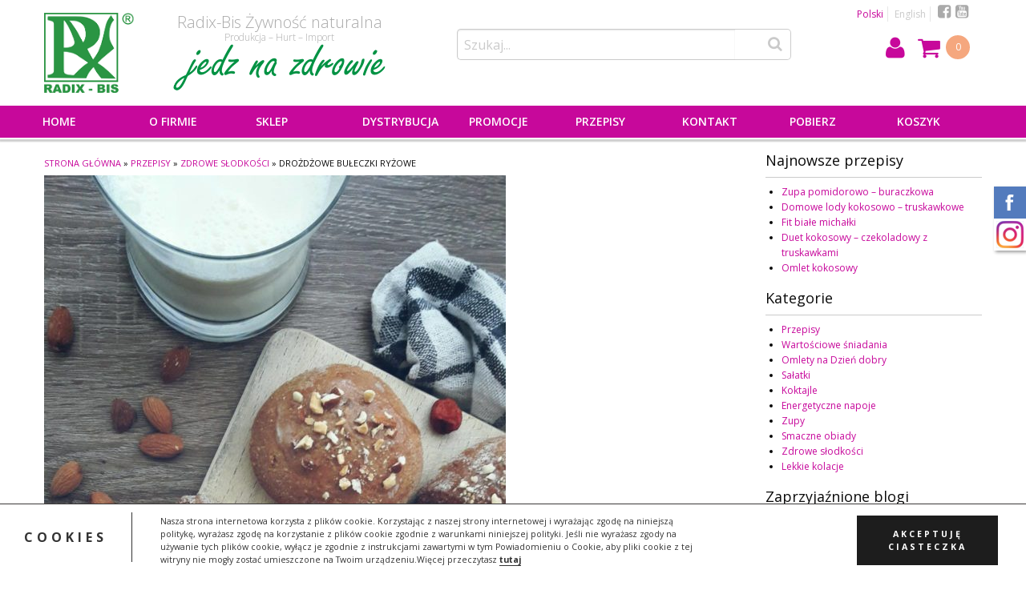

--- FILE ---
content_type: text/html; charset=UTF-8
request_url: https://radix-bis.pl/drozdzowe-buleczki-ryzowe/
body_size: 14067
content:
<!doctype html>
<!--[if lt IE 7]> <html class="no-js lt-ie9 lt-ie8 lt-ie7" lang="pl-PL"> <![endif]-->
<!--[if IE 7]>    <html class="no-js lt-ie9 lt-ie8" lang="pl-PL"> <![endif]-->
<!--[if IE 8]>    <html class="no-js lt-ie9" lang="pl-PL"> <![endif]-->
<!--[if gt IE 8]><!--> <html lang="pl-PL"> <!--<![endif]-->
    <html class="no-js" lang="en">
        <head>
            <meta charset="UTF-8" />
            <meta name="viewport" content="width=device-width, initial-scale=1.0">
            <link rel="shortcut icon" href="https://radix-bis.pl/favicon.ico" />
			
			<meta name="google-site-verification" content="EwFEiLeH70sRDUqduXWXw6QmDW-H7ExSE-tMrTwN5fg" />

            <meta name='robots' content='index, follow, max-image-preview:large, max-snippet:-1, max-video-preview:-1' />

	<!-- This site is optimized with the Yoast SEO plugin v22.8 - https://yoast.com/wordpress/plugins/seo/ -->
	<title>Drożdżowe bułeczki ryżowe - Radix-Bis Żywność naturalna</title>
	<link rel="canonical" href="https://radix-bis.pl/drozdzowe-buleczki-ryzowe/" />
	<meta property="og:locale" content="pl_PL" />
	<meta property="og:type" content="article" />
	<meta property="og:title" content="Drożdżowe bułeczki ryżowe - Radix-Bis Żywność naturalna" />
	<meta property="og:description" content="Od Zdrowiej na co dzień: Składniki: 500g mąki ( u mnie ryżowa Radix-Bis ) jeśli używasz mąki bez glutenu potrzebne będzie jeszcze ok 1 szklanki mąki pszennej pełnoziarnistej 2 jaja 1/2 szklanki mleka 1/4 kostki świeżych drożdży 1/2 szklanki słodziwa ( u mnie melasa Radix-Bis ) 2 łyżki roztopionego masła nadzienie ( u mnie dżem [&hellip;]" />
	<meta property="og:url" content="https://radix-bis.pl/drozdzowe-buleczki-ryzowe/" />
	<meta property="og:site_name" content="Radix-Bis Żywność naturalna" />
	<meta property="article:published_time" content="2017-05-10T07:53:50+00:00" />
	<meta property="article:modified_time" content="2017-08-10T07:38:04+00:00" />
	<meta property="og:image" content="https://radix-bis.pl/wp-content/uploads/2017/05/Drozdzowe-buleczki-bg.jpg" />
	<meta property="og:image:width" content="1152" />
	<meta property="og:image:height" content="2048" />
	<meta property="og:image:type" content="image/jpeg" />
	<meta name="author" content="Dorota Maj" />
	<meta name="twitter:label1" content="Napisane przez" />
	<meta name="twitter:data1" content="Dorota Maj" />
	<meta name="twitter:label2" content="Szacowany czas czytania" />
	<meta name="twitter:data2" content="1 minuta" />
	<script type="application/ld+json" class="yoast-schema-graph">{"@context":"https://schema.org","@graph":[{"@type":"WebPage","@id":"https://radix-bis.pl/drozdzowe-buleczki-ryzowe/","url":"https://radix-bis.pl/drozdzowe-buleczki-ryzowe/","name":"Drożdżowe bułeczki ryżowe - Radix-Bis Żywność naturalna","isPartOf":{"@id":"https://radix-bis.pl/#website"},"primaryImageOfPage":{"@id":"https://radix-bis.pl/drozdzowe-buleczki-ryzowe/#primaryimage"},"image":{"@id":"https://radix-bis.pl/drozdzowe-buleczki-ryzowe/#primaryimage"},"thumbnailUrl":"https://radix-bis.pl/wp-content/uploads/2017/05/Drozdzowe-buleczki-bg.jpg","datePublished":"2017-05-10T07:53:50+00:00","dateModified":"2017-08-10T07:38:04+00:00","author":{"@id":"https://radix-bis.pl/#/schema/person/591eab7be745a36701bce28408ecd3f1"},"breadcrumb":{"@id":"https://radix-bis.pl/drozdzowe-buleczki-ryzowe/#breadcrumb"},"inLanguage":"pl-PL","potentialAction":[{"@type":"ReadAction","target":["https://radix-bis.pl/drozdzowe-buleczki-ryzowe/"]}]},{"@type":"ImageObject","inLanguage":"pl-PL","@id":"https://radix-bis.pl/drozdzowe-buleczki-ryzowe/#primaryimage","url":"https://radix-bis.pl/wp-content/uploads/2017/05/Drozdzowe-buleczki-bg.jpg","contentUrl":"https://radix-bis.pl/wp-content/uploads/2017/05/Drozdzowe-buleczki-bg.jpg","width":1152,"height":2048},{"@type":"BreadcrumbList","@id":"https://radix-bis.pl/drozdzowe-buleczki-ryzowe/#breadcrumb","itemListElement":[{"@type":"ListItem","position":1,"name":"Strona główna","item":"https://radix-bis.pl/"},{"@type":"ListItem","position":2,"name":"Przepisy","item":"https://radix-bis.pl/przepisy/"},{"@type":"ListItem","position":3,"name":"Zdrowe słodkości","item":"https://radix-bis.pl/przepisy/zdrowe-slodkosci/"},{"@type":"ListItem","position":4,"name":"Drożdżowe bułeczki ryżowe"}]},{"@type":"WebSite","@id":"https://radix-bis.pl/#website","url":"https://radix-bis.pl/","name":"Radix-Bis Żywność naturalna","description":"Produkcja - Hurt - Import","potentialAction":[{"@type":"SearchAction","target":{"@type":"EntryPoint","urlTemplate":"https://radix-bis.pl/?s={search_term_string}"},"query-input":"required name=search_term_string"}],"inLanguage":"pl-PL"},{"@type":"Person","@id":"https://radix-bis.pl/#/schema/person/591eab7be745a36701bce28408ecd3f1","name":"Dorota Maj","image":{"@type":"ImageObject","inLanguage":"pl-PL","@id":"https://radix-bis.pl/#/schema/person/image/","url":"https://secure.gravatar.com/avatar/8c5c2e06123143c267142891f1e8a4d2?s=96&d=mm&r=g","contentUrl":"https://secure.gravatar.com/avatar/8c5c2e06123143c267142891f1e8a4d2?s=96&d=mm&r=g","caption":"Dorota Maj"},"url":"https://radix-bis.pl/author/dorota/"}]}</script>
	<!-- / Yoast SEO plugin. -->


<link rel='dns-prefetch' href='//www.googletagmanager.com' />
<link rel='dns-prefetch' href='//fonts.googleapis.com' />
<link rel='stylesheet' id='wp-components-css' href='https://radix-bis.pl/wp-includes/css/dist/components/style.min.css?ver=6.5.7' type='text/css' media='all' />
<link rel='stylesheet' id='woocommerce-gls-blocks-integration-frontend-css' href='https://radix-bis.pl/wp-content/plugins/woocommerce-gls/build/point-selection-block-frontend.css?ver=1763643503' type='text/css' media='all' />
<link rel='stylesheet' id='woocommerce-gls-blocks-integration-editor-css' href='https://radix-bis.pl/wp-content/plugins/woocommerce-gls/build/point-selection-block.css?ver=1763643503' type='text/css' media='all' />
<link rel='stylesheet' id='woocommerce-paczka-w-ruchu-blocks-integration-frontend-css' href='https://radix-bis.pl/wp-content/plugins/woocommerce-paczka-w-ruchu/build/point-selection-block-frontend.css?ver=1763643493' type='text/css' media='all' />
<link rel='stylesheet' id='woocommerce-paczka-w-ruchu-blocks-integration-editor-css' href='https://radix-bis.pl/wp-content/plugins/woocommerce-paczka-w-ruchu/build/point-selection-block.css?ver=1763643493' type='text/css' media='all' />
<link rel='stylesheet' id='woocommerce-paczkomaty-inpost-blocks-integration-frontend-css' href='https://radix-bis.pl/wp-content/plugins/woocommerce-paczkomaty-inpost/build/point-selection-block-frontend.css?ver=1763643498' type='text/css' media='all' />
<link rel='stylesheet' id='woocommerce-paczkomaty-inpost-blocks-integration-editor-css' href='https://radix-bis.pl/wp-content/plugins/woocommerce-paczkomaty-inpost/build/point-selection-block.css?ver=1763643498' type='text/css' media='all' />
<link rel='stylesheet' id='wp-block-library-css' href='https://radix-bis.pl/wp-includes/css/dist/block-library/style.min.css?ver=6.5.7' type='text/css' media='all' />
<style id='classic-theme-styles-inline-css' type='text/css'>
/*! This file is auto-generated */
.wp-block-button__link{color:#fff;background-color:#32373c;border-radius:9999px;box-shadow:none;text-decoration:none;padding:calc(.667em + 2px) calc(1.333em + 2px);font-size:1.125em}.wp-block-file__button{background:#32373c;color:#fff;text-decoration:none}
</style>
<style id='global-styles-inline-css' type='text/css'>
body{--wp--preset--color--black: #000000;--wp--preset--color--cyan-bluish-gray: #abb8c3;--wp--preset--color--white: #ffffff;--wp--preset--color--pale-pink: #f78da7;--wp--preset--color--vivid-red: #cf2e2e;--wp--preset--color--luminous-vivid-orange: #ff6900;--wp--preset--color--luminous-vivid-amber: #fcb900;--wp--preset--color--light-green-cyan: #7bdcb5;--wp--preset--color--vivid-green-cyan: #00d084;--wp--preset--color--pale-cyan-blue: #8ed1fc;--wp--preset--color--vivid-cyan-blue: #0693e3;--wp--preset--color--vivid-purple: #9b51e0;--wp--preset--gradient--vivid-cyan-blue-to-vivid-purple: linear-gradient(135deg,rgba(6,147,227,1) 0%,rgb(155,81,224) 100%);--wp--preset--gradient--light-green-cyan-to-vivid-green-cyan: linear-gradient(135deg,rgb(122,220,180) 0%,rgb(0,208,130) 100%);--wp--preset--gradient--luminous-vivid-amber-to-luminous-vivid-orange: linear-gradient(135deg,rgba(252,185,0,1) 0%,rgba(255,105,0,1) 100%);--wp--preset--gradient--luminous-vivid-orange-to-vivid-red: linear-gradient(135deg,rgba(255,105,0,1) 0%,rgb(207,46,46) 100%);--wp--preset--gradient--very-light-gray-to-cyan-bluish-gray: linear-gradient(135deg,rgb(238,238,238) 0%,rgb(169,184,195) 100%);--wp--preset--gradient--cool-to-warm-spectrum: linear-gradient(135deg,rgb(74,234,220) 0%,rgb(151,120,209) 20%,rgb(207,42,186) 40%,rgb(238,44,130) 60%,rgb(251,105,98) 80%,rgb(254,248,76) 100%);--wp--preset--gradient--blush-light-purple: linear-gradient(135deg,rgb(255,206,236) 0%,rgb(152,150,240) 100%);--wp--preset--gradient--blush-bordeaux: linear-gradient(135deg,rgb(254,205,165) 0%,rgb(254,45,45) 50%,rgb(107,0,62) 100%);--wp--preset--gradient--luminous-dusk: linear-gradient(135deg,rgb(255,203,112) 0%,rgb(199,81,192) 50%,rgb(65,88,208) 100%);--wp--preset--gradient--pale-ocean: linear-gradient(135deg,rgb(255,245,203) 0%,rgb(182,227,212) 50%,rgb(51,167,181) 100%);--wp--preset--gradient--electric-grass: linear-gradient(135deg,rgb(202,248,128) 0%,rgb(113,206,126) 100%);--wp--preset--gradient--midnight: linear-gradient(135deg,rgb(2,3,129) 0%,rgb(40,116,252) 100%);--wp--preset--font-size--small: 13px;--wp--preset--font-size--medium: 20px;--wp--preset--font-size--large: 36px;--wp--preset--font-size--x-large: 42px;--wp--preset--spacing--20: 0.44rem;--wp--preset--spacing--30: 0.67rem;--wp--preset--spacing--40: 1rem;--wp--preset--spacing--50: 1.5rem;--wp--preset--spacing--60: 2.25rem;--wp--preset--spacing--70: 3.38rem;--wp--preset--spacing--80: 5.06rem;--wp--preset--shadow--natural: 6px 6px 9px rgba(0, 0, 0, 0.2);--wp--preset--shadow--deep: 12px 12px 50px rgba(0, 0, 0, 0.4);--wp--preset--shadow--sharp: 6px 6px 0px rgba(0, 0, 0, 0.2);--wp--preset--shadow--outlined: 6px 6px 0px -3px rgba(255, 255, 255, 1), 6px 6px rgba(0, 0, 0, 1);--wp--preset--shadow--crisp: 6px 6px 0px rgba(0, 0, 0, 1);}:where(.is-layout-flex){gap: 0.5em;}:where(.is-layout-grid){gap: 0.5em;}body .is-layout-flex{display: flex;}body .is-layout-flex{flex-wrap: wrap;align-items: center;}body .is-layout-flex > *{margin: 0;}body .is-layout-grid{display: grid;}body .is-layout-grid > *{margin: 0;}:where(.wp-block-columns.is-layout-flex){gap: 2em;}:where(.wp-block-columns.is-layout-grid){gap: 2em;}:where(.wp-block-post-template.is-layout-flex){gap: 1.25em;}:where(.wp-block-post-template.is-layout-grid){gap: 1.25em;}.has-black-color{color: var(--wp--preset--color--black) !important;}.has-cyan-bluish-gray-color{color: var(--wp--preset--color--cyan-bluish-gray) !important;}.has-white-color{color: var(--wp--preset--color--white) !important;}.has-pale-pink-color{color: var(--wp--preset--color--pale-pink) !important;}.has-vivid-red-color{color: var(--wp--preset--color--vivid-red) !important;}.has-luminous-vivid-orange-color{color: var(--wp--preset--color--luminous-vivid-orange) !important;}.has-luminous-vivid-amber-color{color: var(--wp--preset--color--luminous-vivid-amber) !important;}.has-light-green-cyan-color{color: var(--wp--preset--color--light-green-cyan) !important;}.has-vivid-green-cyan-color{color: var(--wp--preset--color--vivid-green-cyan) !important;}.has-pale-cyan-blue-color{color: var(--wp--preset--color--pale-cyan-blue) !important;}.has-vivid-cyan-blue-color{color: var(--wp--preset--color--vivid-cyan-blue) !important;}.has-vivid-purple-color{color: var(--wp--preset--color--vivid-purple) !important;}.has-black-background-color{background-color: var(--wp--preset--color--black) !important;}.has-cyan-bluish-gray-background-color{background-color: var(--wp--preset--color--cyan-bluish-gray) !important;}.has-white-background-color{background-color: var(--wp--preset--color--white) !important;}.has-pale-pink-background-color{background-color: var(--wp--preset--color--pale-pink) !important;}.has-vivid-red-background-color{background-color: var(--wp--preset--color--vivid-red) !important;}.has-luminous-vivid-orange-background-color{background-color: var(--wp--preset--color--luminous-vivid-orange) !important;}.has-luminous-vivid-amber-background-color{background-color: var(--wp--preset--color--luminous-vivid-amber) !important;}.has-light-green-cyan-background-color{background-color: var(--wp--preset--color--light-green-cyan) !important;}.has-vivid-green-cyan-background-color{background-color: var(--wp--preset--color--vivid-green-cyan) !important;}.has-pale-cyan-blue-background-color{background-color: var(--wp--preset--color--pale-cyan-blue) !important;}.has-vivid-cyan-blue-background-color{background-color: var(--wp--preset--color--vivid-cyan-blue) !important;}.has-vivid-purple-background-color{background-color: var(--wp--preset--color--vivid-purple) !important;}.has-black-border-color{border-color: var(--wp--preset--color--black) !important;}.has-cyan-bluish-gray-border-color{border-color: var(--wp--preset--color--cyan-bluish-gray) !important;}.has-white-border-color{border-color: var(--wp--preset--color--white) !important;}.has-pale-pink-border-color{border-color: var(--wp--preset--color--pale-pink) !important;}.has-vivid-red-border-color{border-color: var(--wp--preset--color--vivid-red) !important;}.has-luminous-vivid-orange-border-color{border-color: var(--wp--preset--color--luminous-vivid-orange) !important;}.has-luminous-vivid-amber-border-color{border-color: var(--wp--preset--color--luminous-vivid-amber) !important;}.has-light-green-cyan-border-color{border-color: var(--wp--preset--color--light-green-cyan) !important;}.has-vivid-green-cyan-border-color{border-color: var(--wp--preset--color--vivid-green-cyan) !important;}.has-pale-cyan-blue-border-color{border-color: var(--wp--preset--color--pale-cyan-blue) !important;}.has-vivid-cyan-blue-border-color{border-color: var(--wp--preset--color--vivid-cyan-blue) !important;}.has-vivid-purple-border-color{border-color: var(--wp--preset--color--vivid-purple) !important;}.has-vivid-cyan-blue-to-vivid-purple-gradient-background{background: var(--wp--preset--gradient--vivid-cyan-blue-to-vivid-purple) !important;}.has-light-green-cyan-to-vivid-green-cyan-gradient-background{background: var(--wp--preset--gradient--light-green-cyan-to-vivid-green-cyan) !important;}.has-luminous-vivid-amber-to-luminous-vivid-orange-gradient-background{background: var(--wp--preset--gradient--luminous-vivid-amber-to-luminous-vivid-orange) !important;}.has-luminous-vivid-orange-to-vivid-red-gradient-background{background: var(--wp--preset--gradient--luminous-vivid-orange-to-vivid-red) !important;}.has-very-light-gray-to-cyan-bluish-gray-gradient-background{background: var(--wp--preset--gradient--very-light-gray-to-cyan-bluish-gray) !important;}.has-cool-to-warm-spectrum-gradient-background{background: var(--wp--preset--gradient--cool-to-warm-spectrum) !important;}.has-blush-light-purple-gradient-background{background: var(--wp--preset--gradient--blush-light-purple) !important;}.has-blush-bordeaux-gradient-background{background: var(--wp--preset--gradient--blush-bordeaux) !important;}.has-luminous-dusk-gradient-background{background: var(--wp--preset--gradient--luminous-dusk) !important;}.has-pale-ocean-gradient-background{background: var(--wp--preset--gradient--pale-ocean) !important;}.has-electric-grass-gradient-background{background: var(--wp--preset--gradient--electric-grass) !important;}.has-midnight-gradient-background{background: var(--wp--preset--gradient--midnight) !important;}.has-small-font-size{font-size: var(--wp--preset--font-size--small) !important;}.has-medium-font-size{font-size: var(--wp--preset--font-size--medium) !important;}.has-large-font-size{font-size: var(--wp--preset--font-size--large) !important;}.has-x-large-font-size{font-size: var(--wp--preset--font-size--x-large) !important;}
.wp-block-navigation a:where(:not(.wp-element-button)){color: inherit;}
:where(.wp-block-post-template.is-layout-flex){gap: 1.25em;}:where(.wp-block-post-template.is-layout-grid){gap: 1.25em;}
:where(.wp-block-columns.is-layout-flex){gap: 2em;}:where(.wp-block-columns.is-layout-grid){gap: 2em;}
.wp-block-pullquote{font-size: 1.5em;line-height: 1.6;}
</style>
<link rel='stylesheet' id='contact-form-7-css' href='https://radix-bis.pl/wp-content/plugins/contact-form-7/includes/css/styles.css?ver=5.9.5' type='text/css' media='all' />
<link rel='stylesheet' id='woocommerce-layout-css' href='https://radix-bis.pl/wp-content/plugins/woocommerce/assets/css/woocommerce-layout.css?ver=8.9.4' type='text/css' media='all' />
<link rel='stylesheet' id='woocommerce-smallscreen-css' href='https://radix-bis.pl/wp-content/plugins/woocommerce/assets/css/woocommerce-smallscreen.css?ver=8.9.4' type='text/css' media='only screen and (max-width: 768px)' />
<link rel='stylesheet' id='woocommerce-general-css' href='https://radix-bis.pl/wp-content/plugins/woocommerce/assets/css/woocommerce.css?ver=8.9.4' type='text/css' media='all' />
<style id='woocommerce-inline-inline-css' type='text/css'>
.woocommerce form .form-row .required { visibility: visible; }
</style>
<link rel='stylesheet' id='wpdifreo-css' href='https://radix-bis.pl/wp-content/themes/radix-bis/style.css?ver=6.5.7' type='text/css' media='all' />
<link rel='stylesheet' id='wpdifreo-fonts-css' href='//fonts.googleapis.com/css?family=Lato%3A300%2C400%2C400italic%2C700%2C700italic%7CGreat+Vibes&#038;subset=latin%2Clatin-ext' type='text/css' media='all' />
<link rel='stylesheet' id='tplis-cl-googlefonts-css' href='//fonts.googleapis.com/css?family=Open+Sans:400,600&#038;subset=latin,latin-ext' type='text/css' media='all' />
<link rel='stylesheet' id='p24_plugin_css-css' href='https://radix-bis.pl/wp-content/plugins/przelewy24/assets/css/paymethods.css?ver=6.5.7' type='text/css' media='all' />
<script type="text/javascript" id="woocommerce-google-analytics-integration-gtag-js-after">
/* <![CDATA[ */
/* Google Analytics for WooCommerce (gtag.js) */
					window.dataLayer = window.dataLayer || [];
					function gtag(){dataLayer.push(arguments);}
					// Set up default consent state.
					for ( const mode of [{"analytics_storage":"denied","ad_storage":"denied","ad_user_data":"denied","ad_personalization":"denied","region":["AT","BE","BG","HR","CY","CZ","DK","EE","FI","FR","DE","GR","HU","IS","IE","IT","LV","LI","LT","LU","MT","NL","NO","PL","PT","RO","SK","SI","ES","SE","GB","CH"]}] || [] ) {
						gtag( "consent", "default", { "wait_for_update": 500, ...mode } );
					}
					gtag("js", new Date());
					gtag("set", "developer_id.dOGY3NW", true);
					gtag("config", "G-LT7T0FN265", {"track_404":true,"allow_google_signals":true,"logged_in":false,"linker":{"domains":[],"allow_incoming":false},"custom_map":{"dimension1":"logged_in"}});
/* ]]> */
</script>
<script type="text/javascript" src="https://radix-bis.pl/wp-includes/js/jquery/jquery.min.js?ver=3.7.1" id="jquery-core-js"></script>
<script type="text/javascript" src="https://radix-bis.pl/wp-includes/js/jquery/jquery-migrate.min.js?ver=3.4.1" id="jquery-migrate-js"></script>
<script type="text/javascript" src="https://radix-bis.pl/wp-content/plugins/woocommerce/assets/js/jquery-blockui/jquery.blockUI.min.js?ver=2.7.0-wc.8.9.4" id="jquery-blockui-js" defer="defer" data-wp-strategy="defer"></script>
<script type="text/javascript" id="wc-add-to-cart-js-extra">
/* <![CDATA[ */
var wc_add_to_cart_params = {"ajax_url":"\/wp-admin\/admin-ajax.php","wc_ajax_url":"\/?wc-ajax=%%endpoint%%","i18n_view_cart":"Zobacz koszyk","cart_url":"https:\/\/radix-bis.pl\/koszyk\/","is_cart":"","cart_redirect_after_add":"no"};
/* ]]> */
</script>
<script type="text/javascript" src="https://radix-bis.pl/wp-content/plugins/woocommerce/assets/js/frontend/add-to-cart.min.js?ver=8.9.4" id="wc-add-to-cart-js" defer="defer" data-wp-strategy="defer"></script>
<script type="text/javascript" src="https://radix-bis.pl/wp-content/plugins/woocommerce/assets/js/js-cookie/js.cookie.min.js?ver=2.1.4-wc.8.9.4" id="js-cookie-js" defer="defer" data-wp-strategy="defer"></script>
<script type="text/javascript" id="woocommerce-js-extra">
/* <![CDATA[ */
var woocommerce_params = {"ajax_url":"\/wp-admin\/admin-ajax.php","wc_ajax_url":"\/?wc-ajax=%%endpoint%%"};
/* ]]> */
</script>
<script type="text/javascript" src="https://radix-bis.pl/wp-content/plugins/woocommerce/assets/js/frontend/woocommerce.min.js?ver=8.9.4" id="woocommerce-js" defer="defer" data-wp-strategy="defer"></script>
<script type="text/javascript" id="p24_payment_script-js-extra">
/* <![CDATA[ */
var p24_payment_php_vars = {"error_msg4js":"Wyst\u0105pi\u0142 b\u0142\u0105d. Spr\u00f3buj ponownie lub wybierz inn\u0105 metod\u0119 p\u0142atno\u015bci.","payments_msg4js":"\\f078wi\u0119cej metod p\u0142atno\u015bci \\f078","forget_card":"1","show_save_card":"0"};
/* ]]> */
</script>
<script type="text/javascript" src="https://radix-bis.pl/wp-content/plugins/przelewy24/assets/js/payment.js?ver=2.2.0" id="p24_payment_script-js"></script>
<link rel="https://api.w.org/" href="https://radix-bis.pl/wp-json/" /><link rel="alternate" type="application/json" href="https://radix-bis.pl/wp-json/wp/v2/posts/3678" /><link rel='shortlink' href='https://radix-bis.pl/?p=3678' />
<link rel="alternate" type="application/json+oembed" href="https://radix-bis.pl/wp-json/oembed/1.0/embed?url=https%3A%2F%2Fradix-bis.pl%2Fdrozdzowe-buleczki-ryzowe%2F&#038;lang=pl" />
<link rel="alternate" type="text/xml+oembed" href="https://radix-bis.pl/wp-json/oembed/1.0/embed?url=https%3A%2F%2Fradix-bis.pl%2Fdrozdzowe-buleczki-ryzowe%2F&#038;format=xml&#038;lang=pl" />

<!-- This website runs the Product Feed PRO for WooCommerce by AdTribes.io plugin - version woocommercesea_option_installed_version -->
	<noscript><style>.woocommerce-product-gallery{ opacity: 1 !important; }</style></noscript>
	<style type="text/css">.tplis-cl-cookies:after{content:'';clear:both;display:block}.tplis-cl-cookies{background-color:rgba(255,255,255,1.00);position:fixed;font-family:"Open Sans",sans-serif;bottom:0;border-top:1px solid #3B3939;width:100%;z-index:9000;margin:0;overflow:hidden;border-color:#3B3939;border-width:1px}.tplis-cl-cookies-head h4{border-right-color:#333}.tplis-cl-cookies-buttons:after{clear:both:content:"";display:block}.tplis-cl-cookies-text *{color:#333}.tplis-cl-button-accept,.tplis-cl-button-accept:hover,.tplis-cl-button-accept:focus,.tplis-cl-button-accept:active{background-color:#1D1D1D;color:#FFF}.tplis-cl-button-accept svg{fill:#FFF}.tplis-cl-button-refuse,.tplis-cl-button-refuse:hover{background-color:#3B3939;color:#FFF}.tplis-cl-button-refuse svg{fill:#FFF}.tplis-cl-cookies-text a{font-weight:bold;-webkit-transition:all 250ms ease-in-out;-moz-transition:all 250ms ease-in-out;-ms-transition:all 250ms ease-in-out;-o-transition:all 250ms ease-in-out;transition:all 250ms ease-in-out;border-bottom:1px solid #333}.tplis-cl-cookies-text a:hover,.tplis-cl-cookies-text a:focus,.tplis-cl-cookies-text a:active{color:#333;opacity:.6}.tplis-cl-cookies{display:flex;padding:10px 15px;justify-content:space-between;align-items:center}.tplis-cl-cookies-text{display:flex;width:100%}.tplis-cl-cookies h4{text-transform:uppercase;letter-spacing:5px;font-size:12pt}.tplis-cl-cookies p{font-size:8pt;padding-bottom:20px;line-height:150%}.tplis-cl-cookies a{text-decoration:none;font-weight:700}.tplis-cl-cookies-head h4{font-weight:700;padding:20px 30px 20px 15px;border-right:1px solid}.tplis-cl-cookies-content-text{margin:0 20px 0 35px;padding:0;font-weight:400;max-width:678px;display:flex;align-items:center}.tplis-cl-cookies .tplis-cl-cookies-content-text *{margin:0;padding:0}.tplis-cl-cookies-buttons{text-align:center;display:flex;justify-content:flex-end;max-width:500px}.tplis-cl-is-btn-refuse .tplis-cl-cookies-buttons{width:100%}.tplis-cl-button{padding:30px 10px 10px 8px;font-weight:400;padding:15px;display:block;text-transform:uppercase;letter-spacing:3px;margin:0 20px 0 20px;-webkit-transition:all .1s ease-out;-moz-transition:all .1s ease-out;transition:all .1s ease-out;font-size:8pt;align-self:center}.tplis-cl-button:hover{-ms-transform:scale(1.04);-webkit-transform:scale(1.04);transform:scale(1.04)}@media only screen and (max-width:998px){.tplis-cl-cookies{flex-direction:column}.tplis-cl-cookies-buttons{max-width:none;justify-content:center;margin-top:10px}.tplis-cl-button{width:100%;padding:8px 15px;margin:0}.tplis-cl-cookies-buttons{width:100%}.tplis-cl-is-btn-refuse .tplis-cl-button.tplis-cl-button-accept{margin-right:10px}.tplis-cl-is-btn-refuse .tplis-cl-button.tplis-cl-button-refuse{margin-left:10px}}@media only screen and (max-width:768px){.tplis-cl-cookies-head{display:none}.tplis-cl-cookies-content-text{margin:0}}</style><style type="text/css" id="custom-background-css">
body.custom-background { background-color: #ffffff; }
</style>
	<link rel="icon" href="https://radix-bis.pl/wp-content/uploads/cropped-logo-32x32.jpg" sizes="32x32" />
<link rel="icon" href="https://radix-bis.pl/wp-content/uploads/cropped-logo-192x192.jpg" sizes="192x192" />
<link rel="apple-touch-icon" href="https://radix-bis.pl/wp-content/uploads/cropped-logo-180x180.jpg" />
<meta name="msapplication-TileImage" content="https://radix-bis.pl/wp-content/uploads/cropped-logo-270x270.jpg" />
		<style type="text/css" id="wp-custom-css">
			.woocommerce-cart .cart-collaterals .cart_totals .order-total, .woocommerce table.shop_table .order-total {
	font-size:16px;
	font-weight:bold;
}
#add_payment_method .cart-collaterals .cart_totals table th, .woocommerce-cart .cart-collaterals .cart_totals table th, .woocommerce-checkout .cart-collaterals .cart_totals table th {
    width: 30%;
}
.woocommerce #content table.cart td.actions .input-text, .woocommerce table.cart td.actions .input-text, .woocommerce-page #content table.cart td.actions .input-text, .woocommerce-page table.cart td.actions .input-text {
    width: 120px;
}
.woocommerce .cart-collaterals .cart_totals, .woocommerce-page .cart-collaterals .cart_totals {
    width: 70%;
}
.woocommerce .cart_dostawa {
	width:40px;
	margin-right:5px;
}		</style>
		
            <link href='https://fonts.googleapis.com/css?family=Open+Sans:400,300,700,800|Roboto:400,700,300|Poiret+One&subset=latin,latin-ext' rel='stylesheet' type='text/css'>
			
			<!-- Global site tag (gtag.js) - Google Analytics -->
			<script async src="https://www.googletagmanager.com/gtag/js?id=UA-111198166-1"></script>
			<script>
			  window.dataLayer = window.dataLayer || [];
			  function gtag(){dataLayer.push(arguments);}
			  gtag('js', new Date());
			  gtag('config', 'UA-111198166-1');
			</script>
			
			<!-- Google Tag Manager -->
			<script>(function(w,d,s,l,i){w[l]=w[l]||[];w[l].push({'gtm.start':
			new Date().getTime(),event:'gtm.js'});var f=d.getElementsByTagName(s)[0],
			j=d.createElement(s),dl=l!='dataLayer'?'&l='+l:'';j.async=true;j.src=
			'https://www.googletagmanager.com/gtm.js?id='+i+dl;f.parentNode.insertBefore(j,f);
			})(window,document,'script','dataLayer','GTM-T73WXMR');</script>
			<!-- End Google Tag Manager -->	
			
			
        </head>
        <body class="post-template-default single single-post postid-3678 single-format-standard custom-background theme-radix-bis woocommerce-no-js" role="document">
		<!-- Google Tag Manager (noscript) -->
<noscript><iframe src=https://www.googletagmanager.com/ns.html?id=GTM-T73WXMR
height="0" width="0" style="display:none;visibility:hidden"></iframe></noscript>
<!-- End Google Tag Manager (noscript) -->
            <div class="header-wrap">
                <div class="row header">
					<div class="medium-5 columns">
						<div class="row collapse">
							<div class="small-4 medium-3 columns">
								<h1 class="header-logo">Radix-Bis Żywność naturalna</h1>
							</div>
							<div class="small-8 medium-9 columns">
								<p class="delivery-info">Radix-Bis Żywność naturalna<br/><span>Produkcja &#8211; Hurt &#8211; Import</span><br><img src="https://radix-bis.pl/wp-content/themes/radix-bis/images/slogan.png" alt=""></p>
							</div>
						</div>
					</div>
					<div class="medium-7 columns">
						<div class="medium-12 columns language">
															<ul>
	<li class="lang-item lang-item-4 lang-item-pl current-lang lang-item-first"><a lang="pl-PL" hreflang="pl-PL" href="https://radix-bis.pl/drozdzowe-buleczki-ryzowe/" aria-current="true">Polski</a></li>
	<li class="lang-item lang-item-3 lang-item-en no-translation"><a lang="en-US" hreflang="en-US" href="https://radix-bis.pl/en/home/">English</a></li>
</ul>
														<!--<ul>
								<li><a href="https://radix-bis.pl">Polski</a></li>
								<li><a href="https://radix-bis.pl/home">English</a></li>
							</ul>-->
							
							
							<div class="social-menu">
								<a href="https://www.facebook.com/Radix-Bis-271541979880053/"><i class="icon-facebook-squared"></i></a>
								<a href="#"><i class="icon-youtube-squared"></i></a>
							</div>
						</div>
						
						<div class="small-7 medium-8 columns">
							<form role="search" method="get" class="search-form" action="https://radix-bis.pl">
								<div class="row">
									<div class="medium-12 columns">
										<div class="row collapse">
											<div class="small-10 columns">
												<input type="search" class="search-field" placeholder="Szukaj..." value="" name="s" title="Szukaj:">
											</div>
											<div class="small-2 columns">
												<button type="submit" class="button postfix"><span class="screen-reader-text"></span><i class="icon-search"></i></button>
											</div>
										</div>
									</div>
								</div>
							</form>
						</div>
						<div class="small-5 medium-4 columns user-menu">
													<a href="https://radix-bis.pl/moje-konto/"><i class="icon-user"></i></a><a class="cart_cont" href="https://radix-bis.pl/koszyk/"><i class="icon-basket"></i><span class="basket-count">0</span></a>
												</div>
					</div>
                </div>
                <div data-sticky-container style="z-index:9999;">
					<div id="nav-wrap" role="navigation" data-sticky data-options="marginTop:0;" data-top-anchor="nav-wrap:bottom">
						<div class="row">
							<nav class="top-bar" data-topbar>
								<nav>
	<div class="title-bar" data-responsive-toggle="main-menu" data-hide-for="large">
	  <button class="menu-icon" type="button" data-toggle></button>
	  <div class="title-bar-title">Menu</div>
	</div>

	<div class="top-bar" id="main-menu">
		<ul class="menu vertical large-horizontal expanded" data-responsive-menu="drilldown medium-dropdown"><li id="menu-item-3063" class="menu-item menu-item-type-post_type menu-item-object-page menu-item-home menu-item-3063"><a href="https://radix-bis.pl/">Home</a></li>
<li id="menu-item-13" class="menu-item menu-item-type-post_type menu-item-object-page menu-item-13"><a href="https://radix-bis.pl/o-firmie/">O firmie</a></li>
<li id="menu-item-2198" class="menu-item menu-item-type-post_type menu-item-object-page menu-item-2198"><a href="https://radix-bis.pl/sklep/">Sklep</a></li>
<li id="menu-item-11" class="menu-item menu-item-type-post_type menu-item-object-page menu-item-11"><a href="https://radix-bis.pl/dystrybucja/">Dystrybucja</a></li>
<li id="menu-item-6519" class="menu-item menu-item-type-taxonomy menu-item-object-product_cat menu-item-6519"><a href="https://radix-bis.pl/produkty/promocje-pl/">PROMOCJE</a></li>
<li id="menu-item-2499" class="menu-item menu-item-type-taxonomy menu-item-object-category current-post-ancestor current-menu-parent current-post-parent menu-item-2499"><a href="https://radix-bis.pl/przepisy/">Przepisy</a></li>
<li id="menu-item-12" class="menu-item menu-item-type-post_type menu-item-object-page menu-item-12"><a href="https://radix-bis.pl/kontakt/">Kontakt</a></li>
<li id="menu-item-2243" class="menu-item menu-item-type-post_type menu-item-object-page menu-item-2243"><a href="https://radix-bis.pl/pobierz/">Pobierz</a></li>
<li id="menu-item-4238" class="menu-item menu-item-type-post_type menu-item-object-page menu-item-4238"><a href="https://radix-bis.pl/koszyk/">Koszyk</a></li>
</ul>	</div>
</nav><!-- End of Top-Bar -->
							</nav>
						</div>
					</div>
				</div>
            </div>
            <div class="header-shadow"></div>

            <div class="row content">
	<div id="content" class="medium-9 large-9 columns" role="main">
    
    	<div class="breadcrumbs"><span><span><a href="https://radix-bis.pl/">Strona główna</a></span> &raquo; <span><a href="https://radix-bis.pl/przepisy/">Przepisy</a></span> &raquo; <span><a href="https://radix-bis.pl/przepisy/zdrowe-slodkosci/">Zdrowe słodkości</a></span> &raquo; <span class="breadcrumb_last" aria-current="page">Drożdżowe bułeczki ryżowe</span></span></div>
			
				
<article id="post-3678" class="post-3678 post type-post status-publish format-standard has-post-thumbnail hentry category-przepisy category-zdrowe-slodkosci">

	<header class="entry-header">
		<img width="576" height="1024" src="https://radix-bis.pl/wp-content/uploads/2017/05/Drozdzowe-buleczki-bg-576x1024.jpg" class="attachment-large size-large wp-post-image" alt="" decoding="async" fetchpriority="high" srcset="https://radix-bis.pl/wp-content/uploads/2017/05/Drozdzowe-buleczki-bg-576x1024.jpg 576w, https://radix-bis.pl/wp-content/uploads/2017/05/Drozdzowe-buleczki-bg-300x533.jpg 300w, https://radix-bis.pl/wp-content/uploads/2017/05/Drozdzowe-buleczki-bg-600x1067.jpg 600w, https://radix-bis.pl/wp-content/uploads/2017/05/Drozdzowe-buleczki-bg-169x300.jpg 169w, https://radix-bis.pl/wp-content/uploads/2017/05/Drozdzowe-buleczki-bg-768x1365.jpg 768w, https://radix-bis.pl/wp-content/uploads/2017/05/Drozdzowe-buleczki-bg.jpg 1152w" sizes="(max-width: 576px) 100vw, 576px" /><h1 class="entry-title">Drożdżowe bułeczki ryżowe</h1>	</header><!-- .entry-header -->

	<div class="entry-content">
		<p>Od Zdrowiej na co dzień:</p>
<p>Składniki:</p>
<p>500g mąki ( u mnie ryżowa Radix-Bis )<br />
jeśli używasz mąki bez glutenu potrzebne będzie jeszcze ok 1 szklanki mąki pszennej pełnoziarnistej<br />
2 jaja<br />
1/2 szklanki mleka<br />
1/4 kostki świeżych drożdży<br />
1/2 szklanki słodziwa ( u mnie melasa Radix-Bis )<br />
2 łyżki roztopionego masła<br />
nadzienie ( u mnie dżem jagodowy i żurawina Radix-Bis )<br />
pokruszone orzechy lub migdały ( u mnie migdały prażone Radix-Bis)</p>
<p>➡zrób zaczyn ( drożdże ze słodziwem zalej mlekiem i pozostaw na 15 min<br />
➡ mąkę, jaja, słodziwo i masło wymieszaj z zaczynem i ugnieć, pozostaw na ok godzinę do wyrośnięcia<br />
➡ międzyczasie odpal trening Anna Lewandowska czy innej Ewy lub Mel ?<br />
➡ na niedużym placku ciasta nałóż nadzienie, zamknij jak pieroga a później uformuj kulę<br />
➡ piecz 25 min w 180 stopniach<br />
➡ po ostygnięciu polej lukrem i posyp migdałami</p>
	</div><!-- .entry-content -->

	
	<footer class="entry-meta">
					</footer><!-- .entry-footer -->

</article><!-- #post-## -->                                             <div class="row"><hr><ul class="small-up-2 medium-up-3 large-up-4 text-center"></ul></div>            
                                

				<nav class="nav-single">
					<span class="nav-previous"><a href="https://radix-bis.pl/czekoladki-z-orzeszkiem/" rel="prev"><span class="meta-nav">&laquo;</span> Czekoladki z orzeszkiem</a></span>
					<span class="nav-next"><a href="https://radix-bis.pl/kompot-rabarbarowo-truskawkowy/" rel="next">Kompot rabarbarowo &#8211; truskawkowy <span class="meta-nav">&raquo;</span></a></span>
				</nav><!-- .nav-single -->

				
<div id="comments" class="comments-area">

	
	
	
</div><!-- #comments .comments-area -->                               
			
	</div>

	
			<div id="secondary" class="medium-3 large-3 columns widget-area" role="complementary">
			
		<aside id="recent-posts-2" class="widget widget_recent_entries">
		<h4 class="widget-title">Najnowsze przepisy</h4>
		<ul>
											<li>
					<a href="https://radix-bis.pl/zupa-pomidorowo-buraczkowa/">Zupa pomidorowo &#8211; buraczkowa</a>
									</li>
											<li>
					<a href="https://radix-bis.pl/domowe-lody-kokosowo-truskawkowe/">Domowe lody kokosowo &#8211; truskawkowe</a>
									</li>
											<li>
					<a href="https://radix-bis.pl/fit-biale-michalki/">Fit białe michałki</a>
									</li>
											<li>
					<a href="https://radix-bis.pl/duet-kokosowy-czekoladowy-z-truskawkami/">Duet kokosowy &#8211; czekoladowy z truskawkami</a>
									</li>
											<li>
					<a href="https://radix-bis.pl/omlet-kokosowy-2/">Omlet kokosowy</a>
									</li>
					</ul>

		</aside><aside id="categories-5" class="widget widget_categories"><h4 class="widget-title">Kategorie</h4>
			<ul>
					<li class="cat-item cat-item-33315"><a href="https://radix-bis.pl/przepisy/">Przepisy</a>
</li>
	<li class="cat-item cat-item-34008"><a href="https://radix-bis.pl/przepisy/lekkie-sniadania/">Wartościowe śniadania</a>
</li>
	<li class="cat-item cat-item-34035"><a href="https://radix-bis.pl/przepisy/omlety-na-dzien-dobry/">Omlety na Dzień dobry</a>
</li>
	<li class="cat-item cat-item-34006"><a href="https://radix-bis.pl/przepisy/salatki/">Sałatki</a>
</li>
	<li class="cat-item cat-item-34012"><a href="https://radix-bis.pl/przepisy/koktajle/">Koktajle</a>
</li>
	<li class="cat-item cat-item-34037"><a href="https://radix-bis.pl/przepisy/energetyczne-napoje/">Energetyczne napoje</a>
</li>
	<li class="cat-item cat-item-34025"><a href="https://radix-bis.pl/przepisy/zupy/">Zupy</a>
</li>
	<li class="cat-item cat-item-34010"><a href="https://radix-bis.pl/przepisy/smaczne-obiady/">Smaczne obiady</a>
</li>
	<li class="cat-item cat-item-34014"><a href="https://radix-bis.pl/przepisy/zdrowe-slodkosci/">Zdrowe słodkości</a>
</li>
	<li class="cat-item cat-item-34039"><a href="https://radix-bis.pl/przepisy/lekkie-kolacje/">Lekkie kolacje</a>
</li>
			</ul>

			</aside><aside id="blogi_widget-2" class="widget widget_blogi_widget"><h4 class="widget-title">Zaprzyjaźnione blogi</h4>		
							<div class="row small-up-2">
													<div class="column column-block">
								<a href="https://www.facebook.com/Kwelkagotuje/">
									<img width="872" height="872" src="https://radix-bis.pl/wp-content/uploads/2017/08/logo-Kwelka-gotuje.jpeg" class="attachment-large size-large" alt="" decoding="async" loading="lazy" srcset="https://radix-bis.pl/wp-content/uploads/2017/08/logo-Kwelka-gotuje.jpeg 872w, https://radix-bis.pl/wp-content/uploads/2017/08/logo-Kwelka-gotuje-300x300.jpeg 300w, https://radix-bis.pl/wp-content/uploads/2017/08/logo-Kwelka-gotuje-100x100.jpeg 100w, https://radix-bis.pl/wp-content/uploads/2017/08/logo-Kwelka-gotuje-600x600.jpeg 600w, https://radix-bis.pl/wp-content/uploads/2017/08/logo-Kwelka-gotuje-150x150.jpeg 150w, https://radix-bis.pl/wp-content/uploads/2017/08/logo-Kwelka-gotuje-768x768.jpeg 768w" sizes="(max-width: 872px) 100vw, 872px" />								</a>
							</div>
													<div class="column column-block">
								<a href="https://violetowekucharzenie.blogspot.com/">
									<img width="1024" height="1024" src="https://radix-bis.pl/wp-content/uploads/2019/10/Violetowe-Kucharzenie-logo-1024x1024.jpg" class="attachment-large size-large" alt="" decoding="async" loading="lazy" srcset="https://radix-bis.pl/wp-content/uploads/2019/10/Violetowe-Kucharzenie-logo-1024x1024.jpg 1024w, https://radix-bis.pl/wp-content/uploads/2019/10/Violetowe-Kucharzenie-logo-300x300.jpg 300w, https://radix-bis.pl/wp-content/uploads/2019/10/Violetowe-Kucharzenie-logo-100x100.jpg 100w, https://radix-bis.pl/wp-content/uploads/2019/10/Violetowe-Kucharzenie-logo-600x600.jpg 600w, https://radix-bis.pl/wp-content/uploads/2019/10/Violetowe-Kucharzenie-logo-150x150.jpg 150w, https://radix-bis.pl/wp-content/uploads/2019/10/Violetowe-Kucharzenie-logo-768x768.jpg 768w, https://radix-bis.pl/wp-content/uploads/2019/10/Violetowe-Kucharzenie-logo.jpg 1181w" sizes="(max-width: 1024px) 100vw, 1024px" />								</a>
							</div>
													<div class="column column-block">
								<a href="http://www.slodkie-rewolucje.pl/">
									<img width="596" height="422" src="https://radix-bis.pl/wp-content/uploads/2017/08/logo-Slodkie-Rewolucje.jpg" class="attachment-large size-large" alt="" decoding="async" loading="lazy" srcset="https://radix-bis.pl/wp-content/uploads/2017/08/logo-Slodkie-Rewolucje.jpg 596w, https://radix-bis.pl/wp-content/uploads/2017/08/logo-Slodkie-Rewolucje-300x212.jpg 300w" sizes="(max-width: 596px) 100vw, 596px" />								</a>
							</div>
													<div class="column column-block">
								<a href="http://www.dibloguje.pl/">
									<img width="1024" height="625" src="https://radix-bis.pl/wp-content/uploads/2018/03/logo-Di-bloguje-1024x625.jpg" class="attachment-large size-large" alt="" decoding="async" loading="lazy" srcset="https://radix-bis.pl/wp-content/uploads/2018/03/logo-Di-bloguje-1024x625.jpg 1024w, https://radix-bis.pl/wp-content/uploads/2018/03/logo-Di-bloguje-300x183.jpg 300w, https://radix-bis.pl/wp-content/uploads/2018/03/logo-Di-bloguje-600x366.jpg 600w, https://radix-bis.pl/wp-content/uploads/2018/03/logo-Di-bloguje-768x469.jpg 768w, https://radix-bis.pl/wp-content/uploads/2018/03/logo-Di-bloguje-1320x806.jpg 1320w, https://radix-bis.pl/wp-content/uploads/2018/03/logo-Di-bloguje.jpg 1756w" sizes="(max-width: 1024px) 100vw, 1024px" />								</a>
							</div>
													<div class="column column-block">
								<a href="http://fabrykapomyslow50.blogspot.com/">
									<img width="300" height="300" src="https://radix-bis.pl/wp-content/uploads/2018/02/logo-Fabryka-Pomyslow.jpg" class="attachment-large size-large" alt="" decoding="async" loading="lazy" srcset="https://radix-bis.pl/wp-content/uploads/2018/02/logo-Fabryka-Pomyslow.jpg 300w, https://radix-bis.pl/wp-content/uploads/2018/02/logo-Fabryka-Pomyslow-100x100.jpg 100w, https://radix-bis.pl/wp-content/uploads/2018/02/logo-Fabryka-Pomyslow-150x150.jpg 150w" sizes="(max-width: 300px) 100vw, 300px" />								</a>
							</div>
													<div class="column column-block">
								<a href="http://www.mrsendorfina.pl/">
									<img width="650" height="650" src="https://radix-bis.pl/wp-content/uploads/2017/08/logo-Mrs-Endorfina.jpg" class="attachment-large size-large" alt="" decoding="async" loading="lazy" srcset="https://radix-bis.pl/wp-content/uploads/2017/08/logo-Mrs-Endorfina.jpg 650w, https://radix-bis.pl/wp-content/uploads/2017/08/logo-Mrs-Endorfina-300x300.jpg 300w, https://radix-bis.pl/wp-content/uploads/2017/08/logo-Mrs-Endorfina-100x100.jpg 100w, https://radix-bis.pl/wp-content/uploads/2017/08/logo-Mrs-Endorfina-600x600.jpg 600w, https://radix-bis.pl/wp-content/uploads/2017/08/logo-Mrs-Endorfina-150x150.jpg 150w" sizes="(max-width: 650px) 100vw, 650px" />								</a>
							</div>
													<div class="column column-block">
								<a href="http://samaslodyczuasi.blogspot.com/">
									<img width="956" height="956" src="https://radix-bis.pl/wp-content/uploads/2018/02/logo-piecz-i-gotuj-z-Joanna.jpg" class="attachment-large size-large" alt="" decoding="async" loading="lazy" srcset="https://radix-bis.pl/wp-content/uploads/2018/02/logo-piecz-i-gotuj-z-Joanna.jpg 956w, https://radix-bis.pl/wp-content/uploads/2018/02/logo-piecz-i-gotuj-z-Joanna-300x300.jpg 300w, https://radix-bis.pl/wp-content/uploads/2018/02/logo-piecz-i-gotuj-z-Joanna-100x100.jpg 100w, https://radix-bis.pl/wp-content/uploads/2018/02/logo-piecz-i-gotuj-z-Joanna-600x600.jpg 600w, https://radix-bis.pl/wp-content/uploads/2018/02/logo-piecz-i-gotuj-z-Joanna-150x150.jpg 150w, https://radix-bis.pl/wp-content/uploads/2018/02/logo-piecz-i-gotuj-z-Joanna-768x768.jpg 768w" sizes="(max-width: 956px) 100vw, 956px" />								</a>
							</div>
													<div class="column column-block">
								<a href="https://gotowaniepatki.blogspot.com/">
									<img width="1024" height="1024" src="https://radix-bis.pl/wp-content/uploads/2018/02/logo-Gotowanie-Patki-1024x1024.jpg" class="attachment-large size-large" alt="" decoding="async" loading="lazy" srcset="https://radix-bis.pl/wp-content/uploads/2018/02/logo-Gotowanie-Patki-1024x1024.jpg 1024w, https://radix-bis.pl/wp-content/uploads/2018/02/logo-Gotowanie-Patki-300x300.jpg 300w, https://radix-bis.pl/wp-content/uploads/2018/02/logo-Gotowanie-Patki-100x100.jpg 100w, https://radix-bis.pl/wp-content/uploads/2018/02/logo-Gotowanie-Patki-600x600.jpg 600w, https://radix-bis.pl/wp-content/uploads/2018/02/logo-Gotowanie-Patki-150x150.jpg 150w, https://radix-bis.pl/wp-content/uploads/2018/02/logo-Gotowanie-Patki-768x768.jpg 768w, https://radix-bis.pl/wp-content/uploads/2018/02/logo-Gotowanie-Patki.jpg 1133w" sizes="(max-width: 1024px) 100vw, 1024px" />								</a>
							</div>
													<div class="column column-block">
								<a href="http://www.mamakarmiaca.com.pl/">
									<img width="1024" height="1024" src="https://radix-bis.pl/wp-content/uploads/2017/08/mamakarmiaca-z-rodzinka-logo-1024x1024.jpg" class="attachment-large size-large" alt="" decoding="async" loading="lazy" srcset="https://radix-bis.pl/wp-content/uploads/2017/08/mamakarmiaca-z-rodzinka-logo-1024x1024.jpg 1024w, https://radix-bis.pl/wp-content/uploads/2017/08/mamakarmiaca-z-rodzinka-logo-300x300.jpg 300w, https://radix-bis.pl/wp-content/uploads/2017/08/mamakarmiaca-z-rodzinka-logo-100x100.jpg 100w, https://radix-bis.pl/wp-content/uploads/2017/08/mamakarmiaca-z-rodzinka-logo-600x600.jpg 600w, https://radix-bis.pl/wp-content/uploads/2017/08/mamakarmiaca-z-rodzinka-logo-150x150.jpg 150w, https://radix-bis.pl/wp-content/uploads/2017/08/mamakarmiaca-z-rodzinka-logo-768x768.jpg 768w, https://radix-bis.pl/wp-content/uploads/2017/08/mamakarmiaca-z-rodzinka-logo.jpg 1500w" sizes="(max-width: 1024px) 100vw, 1024px" />								</a>
							</div>
													<div class="column column-block">
								<a href="http://www.kuchniamagdaleny.pl/">
									<img width="123" height="170" src="https://radix-bis.pl/wp-content/uploads/2018/02/logo-Kuchnia-Magdaleny.jpg" class="attachment-large size-large" alt="" decoding="async" loading="lazy" />								</a>
							</div>
										</div>
						
		
	</aside>		</div><!-- #secondary -->
	</div><!-- #content -->

<div class="footer-social">
	<a href="https://www.facebook.com/Radix-Bis-271541979880053/" target="_blank"><img src="https://radix-bis.pl/wp-content/themes/radix-bis/images/fb-icon.png" alt="facebook" ></a>
	<a href="https://www.instagram.com/radixbis/" target="_blank"><img src="https://radix-bis.pl/wp-content/themes/radix-bis/images/instagram-icon.png" alt="instagram" ></a>
</div>
<div class="above-footer-wrap">
	<div class="above-footer row" data-equalizer>
		<div class="medium-3 column">
			<div class="image" data-equalizer-watch><img src="https://radix-bis.pl/wp-content/themes/radix-bis/images/dostawa.png" alt="" /></div>
			<div class="desc" data-equalizer-watch>Darmowa dostawa od 100&nbsp;zł</div>
		</div>
		<div class="medium-3 column">
			<div class="image" data-equalizer-watch><img src="https://radix-bis.pl/wp-content/themes/radix-bis/images/zakupy.png" alt="" /></div>
			<div class="desc" data-equalizer-watch>Zakupy bez rejestracji</div>
		</div>
		<div class="medium-3 column">
			<div class="image" data-equalizer-watch><img src="https://radix-bis.pl/wp-content/themes/radix-bis/images/zwrot.png" alt="" /></div>
			<div class="desc" data-equalizer-watch>14 dni na zwrot </div>
		</div>
		<div class="medium-3 column">
			<div class="image" data-equalizer-watch><img src="https://radix-bis.pl/wp-content/themes/radix-bis/images/blik-logo.svg" alt="" /></div>
			<div class="desc" data-equalizer-watch>Płatnośc Blikiem</div>
		</div>
	</div>
</div>
<div class="footer-wrap">
	<div id="footer" class="row">
		<div class="small-12 medium-10 large-10 columns links">
			<div class="small-12 medium-3 large-3 columns">
									<h4>Informacje</h4><div class="menu-informacje-container"><ul id="menu-informacje" class="menu"><li id="menu-item-2405" class="menu-item menu-item-type-post_type menu-item-object-page menu-item-2405"><a href="https://radix-bis.pl/o-firmie/">O firmie</a></li>
<li id="menu-item-2404" class="menu-item menu-item-type-post_type menu-item-object-page menu-item-2404"><a href="https://radix-bis.pl/kontakt/">Kontakt</a></li>
<li id="menu-item-4309" class="menu-item menu-item-type-post_type menu-item-object-page menu-item-4309"><a href="https://radix-bis.pl/formularz-kontaktowy/">Formularz kontaktowy</a></li>
</ul></div>							</div>
			<div class="small-12 medium-3 large-3 columns">
									<h4>Informacje prawne</h4><div class="menu-informacje-prawne-container"><ul id="menu-informacje-prawne" class="menu"><li id="menu-item-4586" class="menu-item menu-item-type-post_type menu-item-object-page menu-item-4586"><a href="https://radix-bis.pl/strona-glowna/regulamin/">Regulamin</a></li>
<li id="menu-item-4585" class="menu-item menu-item-type-post_type menu-item-object-page menu-item-4585"><a href="https://radix-bis.pl/polityka-prywatnosci/">Polityka prywatności</a></li>
<li id="menu-item-4584" class="menu-item menu-item-type-post_type menu-item-object-page menu-item-4584"><a href="https://radix-bis.pl/prawo-odstapienia-od-umowy/">Prawo odstąpienia od umowy</a></li>
<li id="menu-item-4583" class="menu-item menu-item-type-post_type menu-item-object-page menu-item-4583"><a href="https://radix-bis.pl/reklamacje/">Reklamacje</a></li>
<li id="menu-item-4582" class="menu-item menu-item-type-post_type menu-item-object-page menu-item-4582"><a href="https://radix-bis.pl/dostawa-i-platnosc/">Dostawa i płatność</a></li>
</ul></div>							</div>
			<div class="small-12 medium-3 large-3 columns">
									<h4>Sklep</h4><div class="menu-oferta-container"><ul id="menu-oferta" class="menu"><li id="menu-item-2406" class="menu-item menu-item-type-post_type menu-item-object-page menu-item-2406"><a href="https://radix-bis.pl/sklep/">Zapraszamy do naszego sklepu</a></li>
<li id="menu-item-4587" class="menu-item menu-item-type-post_type menu-item-object-page menu-item-4587"><a href="https://radix-bis.pl/moje-konto/">Moje konto</a></li>
<li id="menu-item-4588" class="menu-item menu-item-type-post_type menu-item-object-page menu-item-4588"><a href="https://radix-bis.pl/zamowienie/">Zamówienia</a></li>
</ul></div>							</div>
			<div class="small-12 medium-3 large-3 columns">
									<h4>Siedziba</h4>			<div class="textwidget"><p>Radix-Bis<br />
ul. Gerberowa 22<br />
83-010 Rotmanka</p>
</div>
		<div class="textwidget custom-html-widget"><a target="_blank" href="https://wizytowka.rzetelnafirma.pl/ZZ7H6JWU" rel="nofollow noopener"><img src="https://aktywnybaner.rzetelnafirma.pl/ActiveBanner/GetActiveBannerImage/3/ZZ7H6JWU" style="border:none;"></a></div>							</div>
		</div>

		<div class="small-12 medium-2 large-2 columns medium-text-right">
			<img src="https://radix-bis.pl/wp-content/themes/radix-bis/images/logo-white-small.png" alt="" />
		</div>
	</div>
</div>

<div class="row design">
    <div class="large-12 columns text-center">
        <p><small><a href="http://difreo.pl" target="_blank" title="Strony internetowe">Difreo - Strony internetowe</a></small></p>
    </div>
</div>

  
<footer class="row" role="contentinfo">
    <div class="site-info small-12 columns text-center">
        <div class="large-3 columns">
   
</div>
        

    </div><!-- .site-info -->
</footer>
<div id="backtotop"><i class="icon-circle-up"></i></div><!-- #backtotop -->


	<script type='text/javascript'>
		(function () {
			var c = document.body.className;
			c = c.replace(/woocommerce-no-js/, 'woocommerce-js');
			document.body.className = c;
		})();
	</script>
	<link rel='stylesheet' id='wc-blocks-style-css' href='https://radix-bis.pl/wp-content/plugins/woocommerce/assets/client/blocks/wc-blocks.css?ver=wc-8.9.4' type='text/css' media='all' />
<script type="text/javascript" src="https://www.googletagmanager.com/gtag/js?id=G-LT7T0FN265" id="google-tag-manager-js" data-wp-strategy="async"></script>
<script type="text/javascript" src="https://radix-bis.pl/wp-includes/js/dist/vendor/wp-polyfill-inert.min.js?ver=3.1.2" id="wp-polyfill-inert-js"></script>
<script type="text/javascript" src="https://radix-bis.pl/wp-includes/js/dist/vendor/regenerator-runtime.min.js?ver=0.14.0" id="regenerator-runtime-js"></script>
<script type="text/javascript" src="https://radix-bis.pl/wp-includes/js/dist/vendor/wp-polyfill.min.js?ver=3.15.0" id="wp-polyfill-js"></script>
<script type="text/javascript" src="https://radix-bis.pl/wp-includes/js/dist/hooks.min.js?ver=2810c76e705dd1a53b18" id="wp-hooks-js"></script>
<script type="text/javascript" src="https://radix-bis.pl/wp-includes/js/dist/i18n.min.js?ver=5e580eb46a90c2b997e6" id="wp-i18n-js"></script>
<script type="text/javascript" id="wp-i18n-js-after">
/* <![CDATA[ */
wp.i18n.setLocaleData( { 'text direction\u0004ltr': [ 'ltr' ] } );
/* ]]> */
</script>
<script type="text/javascript" src="https://radix-bis.pl/wp-content/plugins/woocommerce-google-analytics-integration/assets/js/build/main.js?ver=50c6d17d67ef40d67991" id="woocommerce-google-analytics-integration-js"></script>
<script type="text/javascript" src="https://radix-bis.pl/wp-content/plugins/contact-form-7/includes/swv/js/index.js?ver=5.9.5" id="swv-js"></script>
<script type="text/javascript" id="contact-form-7-js-extra">
/* <![CDATA[ */
var wpcf7 = {"api":{"root":"https:\/\/radix-bis.pl\/wp-json\/","namespace":"contact-form-7\/v1"}};
/* ]]> */
</script>
<script type="text/javascript" src="https://radix-bis.pl/wp-content/plugins/contact-form-7/includes/js/index.js?ver=5.9.5" id="contact-form-7-js"></script>
<script type="text/javascript" src="https://radix-bis.pl/wp-content/plugins/woocommerce/assets/js/sourcebuster/sourcebuster.min.js?ver=8.9.4" id="sourcebuster-js-js"></script>
<script type="text/javascript" id="wc-order-attribution-js-extra">
/* <![CDATA[ */
var wc_order_attribution = {"params":{"lifetime":1.0e-5,"session":30,"ajaxurl":"https:\/\/radix-bis.pl\/wp-admin\/admin-ajax.php","prefix":"wc_order_attribution_","allowTracking":true},"fields":{"source_type":"current.typ","referrer":"current_add.rf","utm_campaign":"current.cmp","utm_source":"current.src","utm_medium":"current.mdm","utm_content":"current.cnt","utm_id":"current.id","utm_term":"current.trm","session_entry":"current_add.ep","session_start_time":"current_add.fd","session_pages":"session.pgs","session_count":"udata.vst","user_agent":"udata.uag"}};
/* ]]> */
</script>
<script type="text/javascript" src="https://radix-bis.pl/wp-content/plugins/woocommerce/assets/js/frontend/order-attribution.min.js?ver=8.9.4" id="wc-order-attribution-js"></script>
<script type="text/javascript" src="https://radix-bis.pl/wp-content/themes/radix-bis/js/app.min.js?ver=6.5.7" id="app-js-js"></script>
<script type="text/javascript" src="https://www.google.com/recaptcha/api.js?render=6LcU2KIZAAAAALB7b7lPJEgeBtIeMFXotJieAjqX&amp;ver=3.0" id="google-recaptcha-js"></script>
<script type="text/javascript" id="wpcf7-recaptcha-js-extra">
/* <![CDATA[ */
var wpcf7_recaptcha = {"sitekey":"6LcU2KIZAAAAALB7b7lPJEgeBtIeMFXotJieAjqX","actions":{"homepage":"homepage","contactform":"contactform"}};
/* ]]> */
</script>
<script type="text/javascript" src="https://radix-bis.pl/wp-content/plugins/contact-form-7/modules/recaptcha/index.js?ver=5.9.5" id="wpcf7-recaptcha-js"></script>
<script type="text/javascript" src="https://radix-bis.pl/wp-content/plugins/woocommerce/assets/js/jquery-cookie/jquery.cookie.min.js?ver=1.4.1-wc.8.9.4" id="jquery-cookie-js" data-wp-strategy="defer"></script>
<script type="text/javascript" id="wc-cart-fragments-js-extra">
/* <![CDATA[ */
var wc_cart_fragments_params = {"ajax_url":"\/wp-admin\/admin-ajax.php","wc_ajax_url":"\/?wc-ajax=%%endpoint%%","cart_hash_key":"wc_cart_hash_1f5eed16d4c52702d50e01e1ee6a1975","fragment_name":"wc_fragments_1f5eed16d4c52702d50e01e1ee6a1975","request_timeout":"5000"};
/* ]]> */
</script>
<script type="text/javascript" src="https://radix-bis.pl/wp-content/plugins/woo-poly-integration/public/js/Cart.min.js?ver=1.5.0" id="wc-cart-fragments-js"></script>
<script type="text/javascript" id="woocommerce-google-analytics-integration-data-js-after">
/* <![CDATA[ */
window.ga4w = { data: {"cart":{"items":[],"coupons":[],"totals":{"currency_code":"PLN","total_price":0,"currency_minor_unit":2}}}, settings: {"tracker_function_name":"gtag","events":["purchase","add_to_cart","remove_from_cart","view_item_list","select_content","view_item","begin_checkout"],"identifier":null} }; document.dispatchEvent(new Event("ga4w:ready"));
/* ]]> */
</script>
<script type="text/javascript">(function(){if(window.hasPolisClConsent)return;window.hasPolisClConsent=!0;if(document.cookie.indexOf('tplis_cl_cookie_policy_accepted')>-1||(window.navigator&&window.navigator.CookiesOK)){return}if(typeof String.prototype.trim!=='function'){String.prototype.trim=function(){return this.replace(/^\s+|\s+$/g,'')}}var Util={isArray:function(obj){var proto=Object.prototype.toString.call(obj);return proto=='[object Array]'},isObject:function(obj){return Object.prototype.toString.call(obj)=='[object Object]'},each:function(arr,callback,context,force){if(Util.isObject(arr)&&!force){for(var key in arr){if(arr.hasOwnProperty(key)){callback.call(context,arr[key],key,arr)}}}else{for(var i=0,ii=arr.length;i<ii;i++){callback.call(context,arr[i],i,arr)}}},merge:function(obj1,obj2){if(!obj1)return;Util.each(obj2,function(val,key){if(Util.isObject(val)&&Util.isObject(obj1[key])){Util.merge(obj1[key],val)}else{obj1[key]=val}})},bind:function(func,context){return function(){return func.apply(context,arguments)}},queryObject:function(object,query){var queryPart;var i=0;var head=object;query=query.split('.');while((queryPart=query[i++])&&head.hasOwnProperty(queryPart)&&(head=head[queryPart])){if(i===query.length)return head}return null},setCookie:function(name,value,expiryDays,domain,path){expiryDays=expiryDays||365;var exdate=new Date();exdate.setDate(exdate.getDate()+expiryDays);var cookie=[name+'='+value,'expires='+exdate.toUTCString(),'path='+path||'/'];if(domain){cookie.push('domain='+domain)}document.cookie=cookie.join(';')},addEventListener:function(el,event,eventListener){if(el.addEventListener){el.addEventListener(event,eventListener)}else{el.attachEvent('on'+event,eventListener)}}};var DomBuilder=(function(){var addEventListener=function(el,event,eventListener){if(Util.isArray(event)){return Util.each(event,function(ev){addEventListener(el,ev,eventListener)})}if(el.addEventListener){el.addEventListener(event,eventListener)}else{el.attachEvent('on'+event,eventListener)}};var buildDom=function(htmlStr){var container=document.createElement('div');container.innerHTML=htmlStr;return container.children[0]};var applyToElementsWithAttribute=function(dom,attribute,func){var els=dom.parentNode.querySelectorAll('['+attribute+']');Util.each(els,function(element){var attributeVal=element.getAttribute(attribute);func(element,attributeVal)},window,!0)};var applyEvents=function(dom,scope){applyToElementsWithAttribute(dom,'data-tplis-cl-event',function(element,attributeVal){var parts=attributeVal.split(':');var listener=Util.queryObject(scope,parts[1]);addEventListener(element,parts[0],Util.bind(listener,scope))})};return{build:function(htmlStr,scope){var dom=buildDom(htmlStr);applyEvents(dom,scope);return dom}}})();var PolisClConsent={options:{container:null,domain:null,path:'/',expiryDays:365,html:'<!--googleoff: index--><!-- mfunc --><div class=\"tplis-cl-cookies\">    <div class=\"tplis-cl-cookies-text\">        <div class=\"tplis-cl-cookies-head\">            <h4>Cookies</h4>        </div>        <div class=\"tplis-cl-cookies-content-text\">            <div class=\"tplis-cl-message\"><p>Nasza strona internetowa korzysta z plików cookie. Korzystając z naszej strony internetowej i wyrażając zgodę na niniejszą politykę, wyrażasz zgodę na korzystanie z plików cookie zgodnie z warunkami niniejszej polityki. Jeśli nie wyrażasz zgody na używanie tych plików cookie, wyłącz je zgodnie z instrukcjami zawartymi w tym Powiadomieniu o Cookie, aby pliki cookie z tej witryny nie mogły zostać umieszczone na Twoim urządzeniu.Więcej przeczytasz <a href=\"http://radix-bis.pl/polityka-prywatnosci/\">tutaj</a></p></div>        </div>    </div>    <div class=\"tplis-cl-cookies-buttons\">        <a class=\"tplis-cl-button tplis-cl-button-accept\" role=\"button\"           href=\"#\" data-tplis-cl-event=\"click:accept\">Akceptuję ciasteczka</a>            </div></div><!-- /mfunc --><!--googleon: index-->'},init:function(){var options=window.tplis_cl_options;if(options)this.setOptions(options);this.setContainer();this.render()},setOptionsOnTheFly:function(options){this.setOptions(options);this.render()},setOptions:function(options){Util.merge(this.options,options)},setContainer:function(){this.container=document.body;this.containerClasses='';if(navigator.appVersion.indexOf('MSIE 8')>-1){this.containerClasses+=' cc_ie8'}},render:function(){var that=this,container=this.container,element=this.element,options=this.options;if(element&&element.parentNode){element.parentNode.removeChild(element);delete element}this.element=DomBuilder.build(options.html,that);element=this.element;setTimeout(function(){if(!container.firstChild){container.appendChild(element)}else{container.insertBefore(element,container.firstChild)}that.addWithEffect(element)},500)},accept:function(evt){evt.preventDefault&&evt.preventDefault();evt.returnValue=!1;this.setDismissedCookie();this.removeWithEffect(this.element)},refuse:function(evt){evt.preventDefault&&evt.preventDefault();evt.returnValue=!1;location.href='https://www.google.pl'},setDismissedCookie:function(){Util.setCookie('tplis_cl_cookie_policy_accepted','yes',this.options.expiryDays,this.options.domain,this.options.path)},addWithEffect:function(element){jQuery(element).css('bottom','-100%');jQuery(element).animate({bottom:0},700)},removeWithEffect:function(element){jQuery(element).animate({bottom:'-100%'},{duration:700,complete:function(){jQuery(element).remove()}})}};var init;var initialized=!1;(init=function(){if(!initialized&&document.readyState=='complete'){PolisClConsent.init();initialized=!0;window.tplis_cl_updater_options=Util.bind(PolisClConsent.setOptionsOnTheFly,PolisClConsent)}})();Util.addEventListener(document,'readystatechange',init)})();</script>
	<script type="text/javascript">
	var google_tag_params = {
	ecomm_prodid: '',
	ecomm_pagetype: 'page',
	ecomm_totalvalue: ''
	};	
	</script>
<script type="text/javascript">
/* <![CDATA[ */
var google_conversion_id = 803906560;
var google_custom_params = window.google_tag_params;
var google_remarketing_only = true;
/* ]]> */
</script>
<script type="text/javascript" src="//www.googleadservices.com/pagead/conversion.js">
</script>
<noscript>
<div style="display:inline;">
<img height="1" width="1" style="border-style:none;" alt="" src="//googleads.g.doubleclick.net/pagead/viewthroughconversion/803906560/?value=0&amp;guid=ON&amp;script=0"/>
</div>
</noscript>
</body>
</html>

<!-- Page supported by LiteSpeed Cache 7.2 on 2026-01-17 08:59:37 -->

--- FILE ---
content_type: text/html; charset=utf-8
request_url: https://www.google.com/recaptcha/api2/anchor?ar=1&k=6LcU2KIZAAAAALB7b7lPJEgeBtIeMFXotJieAjqX&co=aHR0cHM6Ly9yYWRpeC1iaXMucGw6NDQz&hl=en&v=PoyoqOPhxBO7pBk68S4YbpHZ&size=invisible&anchor-ms=20000&execute-ms=30000&cb=c0gxrpcv6mkq
body_size: 48736
content:
<!DOCTYPE HTML><html dir="ltr" lang="en"><head><meta http-equiv="Content-Type" content="text/html; charset=UTF-8">
<meta http-equiv="X-UA-Compatible" content="IE=edge">
<title>reCAPTCHA</title>
<style type="text/css">
/* cyrillic-ext */
@font-face {
  font-family: 'Roboto';
  font-style: normal;
  font-weight: 400;
  font-stretch: 100%;
  src: url(//fonts.gstatic.com/s/roboto/v48/KFO7CnqEu92Fr1ME7kSn66aGLdTylUAMa3GUBHMdazTgWw.woff2) format('woff2');
  unicode-range: U+0460-052F, U+1C80-1C8A, U+20B4, U+2DE0-2DFF, U+A640-A69F, U+FE2E-FE2F;
}
/* cyrillic */
@font-face {
  font-family: 'Roboto';
  font-style: normal;
  font-weight: 400;
  font-stretch: 100%;
  src: url(//fonts.gstatic.com/s/roboto/v48/KFO7CnqEu92Fr1ME7kSn66aGLdTylUAMa3iUBHMdazTgWw.woff2) format('woff2');
  unicode-range: U+0301, U+0400-045F, U+0490-0491, U+04B0-04B1, U+2116;
}
/* greek-ext */
@font-face {
  font-family: 'Roboto';
  font-style: normal;
  font-weight: 400;
  font-stretch: 100%;
  src: url(//fonts.gstatic.com/s/roboto/v48/KFO7CnqEu92Fr1ME7kSn66aGLdTylUAMa3CUBHMdazTgWw.woff2) format('woff2');
  unicode-range: U+1F00-1FFF;
}
/* greek */
@font-face {
  font-family: 'Roboto';
  font-style: normal;
  font-weight: 400;
  font-stretch: 100%;
  src: url(//fonts.gstatic.com/s/roboto/v48/KFO7CnqEu92Fr1ME7kSn66aGLdTylUAMa3-UBHMdazTgWw.woff2) format('woff2');
  unicode-range: U+0370-0377, U+037A-037F, U+0384-038A, U+038C, U+038E-03A1, U+03A3-03FF;
}
/* math */
@font-face {
  font-family: 'Roboto';
  font-style: normal;
  font-weight: 400;
  font-stretch: 100%;
  src: url(//fonts.gstatic.com/s/roboto/v48/KFO7CnqEu92Fr1ME7kSn66aGLdTylUAMawCUBHMdazTgWw.woff2) format('woff2');
  unicode-range: U+0302-0303, U+0305, U+0307-0308, U+0310, U+0312, U+0315, U+031A, U+0326-0327, U+032C, U+032F-0330, U+0332-0333, U+0338, U+033A, U+0346, U+034D, U+0391-03A1, U+03A3-03A9, U+03B1-03C9, U+03D1, U+03D5-03D6, U+03F0-03F1, U+03F4-03F5, U+2016-2017, U+2034-2038, U+203C, U+2040, U+2043, U+2047, U+2050, U+2057, U+205F, U+2070-2071, U+2074-208E, U+2090-209C, U+20D0-20DC, U+20E1, U+20E5-20EF, U+2100-2112, U+2114-2115, U+2117-2121, U+2123-214F, U+2190, U+2192, U+2194-21AE, U+21B0-21E5, U+21F1-21F2, U+21F4-2211, U+2213-2214, U+2216-22FF, U+2308-230B, U+2310, U+2319, U+231C-2321, U+2336-237A, U+237C, U+2395, U+239B-23B7, U+23D0, U+23DC-23E1, U+2474-2475, U+25AF, U+25B3, U+25B7, U+25BD, U+25C1, U+25CA, U+25CC, U+25FB, U+266D-266F, U+27C0-27FF, U+2900-2AFF, U+2B0E-2B11, U+2B30-2B4C, U+2BFE, U+3030, U+FF5B, U+FF5D, U+1D400-1D7FF, U+1EE00-1EEFF;
}
/* symbols */
@font-face {
  font-family: 'Roboto';
  font-style: normal;
  font-weight: 400;
  font-stretch: 100%;
  src: url(//fonts.gstatic.com/s/roboto/v48/KFO7CnqEu92Fr1ME7kSn66aGLdTylUAMaxKUBHMdazTgWw.woff2) format('woff2');
  unicode-range: U+0001-000C, U+000E-001F, U+007F-009F, U+20DD-20E0, U+20E2-20E4, U+2150-218F, U+2190, U+2192, U+2194-2199, U+21AF, U+21E6-21F0, U+21F3, U+2218-2219, U+2299, U+22C4-22C6, U+2300-243F, U+2440-244A, U+2460-24FF, U+25A0-27BF, U+2800-28FF, U+2921-2922, U+2981, U+29BF, U+29EB, U+2B00-2BFF, U+4DC0-4DFF, U+FFF9-FFFB, U+10140-1018E, U+10190-1019C, U+101A0, U+101D0-101FD, U+102E0-102FB, U+10E60-10E7E, U+1D2C0-1D2D3, U+1D2E0-1D37F, U+1F000-1F0FF, U+1F100-1F1AD, U+1F1E6-1F1FF, U+1F30D-1F30F, U+1F315, U+1F31C, U+1F31E, U+1F320-1F32C, U+1F336, U+1F378, U+1F37D, U+1F382, U+1F393-1F39F, U+1F3A7-1F3A8, U+1F3AC-1F3AF, U+1F3C2, U+1F3C4-1F3C6, U+1F3CA-1F3CE, U+1F3D4-1F3E0, U+1F3ED, U+1F3F1-1F3F3, U+1F3F5-1F3F7, U+1F408, U+1F415, U+1F41F, U+1F426, U+1F43F, U+1F441-1F442, U+1F444, U+1F446-1F449, U+1F44C-1F44E, U+1F453, U+1F46A, U+1F47D, U+1F4A3, U+1F4B0, U+1F4B3, U+1F4B9, U+1F4BB, U+1F4BF, U+1F4C8-1F4CB, U+1F4D6, U+1F4DA, U+1F4DF, U+1F4E3-1F4E6, U+1F4EA-1F4ED, U+1F4F7, U+1F4F9-1F4FB, U+1F4FD-1F4FE, U+1F503, U+1F507-1F50B, U+1F50D, U+1F512-1F513, U+1F53E-1F54A, U+1F54F-1F5FA, U+1F610, U+1F650-1F67F, U+1F687, U+1F68D, U+1F691, U+1F694, U+1F698, U+1F6AD, U+1F6B2, U+1F6B9-1F6BA, U+1F6BC, U+1F6C6-1F6CF, U+1F6D3-1F6D7, U+1F6E0-1F6EA, U+1F6F0-1F6F3, U+1F6F7-1F6FC, U+1F700-1F7FF, U+1F800-1F80B, U+1F810-1F847, U+1F850-1F859, U+1F860-1F887, U+1F890-1F8AD, U+1F8B0-1F8BB, U+1F8C0-1F8C1, U+1F900-1F90B, U+1F93B, U+1F946, U+1F984, U+1F996, U+1F9E9, U+1FA00-1FA6F, U+1FA70-1FA7C, U+1FA80-1FA89, U+1FA8F-1FAC6, U+1FACE-1FADC, U+1FADF-1FAE9, U+1FAF0-1FAF8, U+1FB00-1FBFF;
}
/* vietnamese */
@font-face {
  font-family: 'Roboto';
  font-style: normal;
  font-weight: 400;
  font-stretch: 100%;
  src: url(//fonts.gstatic.com/s/roboto/v48/KFO7CnqEu92Fr1ME7kSn66aGLdTylUAMa3OUBHMdazTgWw.woff2) format('woff2');
  unicode-range: U+0102-0103, U+0110-0111, U+0128-0129, U+0168-0169, U+01A0-01A1, U+01AF-01B0, U+0300-0301, U+0303-0304, U+0308-0309, U+0323, U+0329, U+1EA0-1EF9, U+20AB;
}
/* latin-ext */
@font-face {
  font-family: 'Roboto';
  font-style: normal;
  font-weight: 400;
  font-stretch: 100%;
  src: url(//fonts.gstatic.com/s/roboto/v48/KFO7CnqEu92Fr1ME7kSn66aGLdTylUAMa3KUBHMdazTgWw.woff2) format('woff2');
  unicode-range: U+0100-02BA, U+02BD-02C5, U+02C7-02CC, U+02CE-02D7, U+02DD-02FF, U+0304, U+0308, U+0329, U+1D00-1DBF, U+1E00-1E9F, U+1EF2-1EFF, U+2020, U+20A0-20AB, U+20AD-20C0, U+2113, U+2C60-2C7F, U+A720-A7FF;
}
/* latin */
@font-face {
  font-family: 'Roboto';
  font-style: normal;
  font-weight: 400;
  font-stretch: 100%;
  src: url(//fonts.gstatic.com/s/roboto/v48/KFO7CnqEu92Fr1ME7kSn66aGLdTylUAMa3yUBHMdazQ.woff2) format('woff2');
  unicode-range: U+0000-00FF, U+0131, U+0152-0153, U+02BB-02BC, U+02C6, U+02DA, U+02DC, U+0304, U+0308, U+0329, U+2000-206F, U+20AC, U+2122, U+2191, U+2193, U+2212, U+2215, U+FEFF, U+FFFD;
}
/* cyrillic-ext */
@font-face {
  font-family: 'Roboto';
  font-style: normal;
  font-weight: 500;
  font-stretch: 100%;
  src: url(//fonts.gstatic.com/s/roboto/v48/KFO7CnqEu92Fr1ME7kSn66aGLdTylUAMa3GUBHMdazTgWw.woff2) format('woff2');
  unicode-range: U+0460-052F, U+1C80-1C8A, U+20B4, U+2DE0-2DFF, U+A640-A69F, U+FE2E-FE2F;
}
/* cyrillic */
@font-face {
  font-family: 'Roboto';
  font-style: normal;
  font-weight: 500;
  font-stretch: 100%;
  src: url(//fonts.gstatic.com/s/roboto/v48/KFO7CnqEu92Fr1ME7kSn66aGLdTylUAMa3iUBHMdazTgWw.woff2) format('woff2');
  unicode-range: U+0301, U+0400-045F, U+0490-0491, U+04B0-04B1, U+2116;
}
/* greek-ext */
@font-face {
  font-family: 'Roboto';
  font-style: normal;
  font-weight: 500;
  font-stretch: 100%;
  src: url(//fonts.gstatic.com/s/roboto/v48/KFO7CnqEu92Fr1ME7kSn66aGLdTylUAMa3CUBHMdazTgWw.woff2) format('woff2');
  unicode-range: U+1F00-1FFF;
}
/* greek */
@font-face {
  font-family: 'Roboto';
  font-style: normal;
  font-weight: 500;
  font-stretch: 100%;
  src: url(//fonts.gstatic.com/s/roboto/v48/KFO7CnqEu92Fr1ME7kSn66aGLdTylUAMa3-UBHMdazTgWw.woff2) format('woff2');
  unicode-range: U+0370-0377, U+037A-037F, U+0384-038A, U+038C, U+038E-03A1, U+03A3-03FF;
}
/* math */
@font-face {
  font-family: 'Roboto';
  font-style: normal;
  font-weight: 500;
  font-stretch: 100%;
  src: url(//fonts.gstatic.com/s/roboto/v48/KFO7CnqEu92Fr1ME7kSn66aGLdTylUAMawCUBHMdazTgWw.woff2) format('woff2');
  unicode-range: U+0302-0303, U+0305, U+0307-0308, U+0310, U+0312, U+0315, U+031A, U+0326-0327, U+032C, U+032F-0330, U+0332-0333, U+0338, U+033A, U+0346, U+034D, U+0391-03A1, U+03A3-03A9, U+03B1-03C9, U+03D1, U+03D5-03D6, U+03F0-03F1, U+03F4-03F5, U+2016-2017, U+2034-2038, U+203C, U+2040, U+2043, U+2047, U+2050, U+2057, U+205F, U+2070-2071, U+2074-208E, U+2090-209C, U+20D0-20DC, U+20E1, U+20E5-20EF, U+2100-2112, U+2114-2115, U+2117-2121, U+2123-214F, U+2190, U+2192, U+2194-21AE, U+21B0-21E5, U+21F1-21F2, U+21F4-2211, U+2213-2214, U+2216-22FF, U+2308-230B, U+2310, U+2319, U+231C-2321, U+2336-237A, U+237C, U+2395, U+239B-23B7, U+23D0, U+23DC-23E1, U+2474-2475, U+25AF, U+25B3, U+25B7, U+25BD, U+25C1, U+25CA, U+25CC, U+25FB, U+266D-266F, U+27C0-27FF, U+2900-2AFF, U+2B0E-2B11, U+2B30-2B4C, U+2BFE, U+3030, U+FF5B, U+FF5D, U+1D400-1D7FF, U+1EE00-1EEFF;
}
/* symbols */
@font-face {
  font-family: 'Roboto';
  font-style: normal;
  font-weight: 500;
  font-stretch: 100%;
  src: url(//fonts.gstatic.com/s/roboto/v48/KFO7CnqEu92Fr1ME7kSn66aGLdTylUAMaxKUBHMdazTgWw.woff2) format('woff2');
  unicode-range: U+0001-000C, U+000E-001F, U+007F-009F, U+20DD-20E0, U+20E2-20E4, U+2150-218F, U+2190, U+2192, U+2194-2199, U+21AF, U+21E6-21F0, U+21F3, U+2218-2219, U+2299, U+22C4-22C6, U+2300-243F, U+2440-244A, U+2460-24FF, U+25A0-27BF, U+2800-28FF, U+2921-2922, U+2981, U+29BF, U+29EB, U+2B00-2BFF, U+4DC0-4DFF, U+FFF9-FFFB, U+10140-1018E, U+10190-1019C, U+101A0, U+101D0-101FD, U+102E0-102FB, U+10E60-10E7E, U+1D2C0-1D2D3, U+1D2E0-1D37F, U+1F000-1F0FF, U+1F100-1F1AD, U+1F1E6-1F1FF, U+1F30D-1F30F, U+1F315, U+1F31C, U+1F31E, U+1F320-1F32C, U+1F336, U+1F378, U+1F37D, U+1F382, U+1F393-1F39F, U+1F3A7-1F3A8, U+1F3AC-1F3AF, U+1F3C2, U+1F3C4-1F3C6, U+1F3CA-1F3CE, U+1F3D4-1F3E0, U+1F3ED, U+1F3F1-1F3F3, U+1F3F5-1F3F7, U+1F408, U+1F415, U+1F41F, U+1F426, U+1F43F, U+1F441-1F442, U+1F444, U+1F446-1F449, U+1F44C-1F44E, U+1F453, U+1F46A, U+1F47D, U+1F4A3, U+1F4B0, U+1F4B3, U+1F4B9, U+1F4BB, U+1F4BF, U+1F4C8-1F4CB, U+1F4D6, U+1F4DA, U+1F4DF, U+1F4E3-1F4E6, U+1F4EA-1F4ED, U+1F4F7, U+1F4F9-1F4FB, U+1F4FD-1F4FE, U+1F503, U+1F507-1F50B, U+1F50D, U+1F512-1F513, U+1F53E-1F54A, U+1F54F-1F5FA, U+1F610, U+1F650-1F67F, U+1F687, U+1F68D, U+1F691, U+1F694, U+1F698, U+1F6AD, U+1F6B2, U+1F6B9-1F6BA, U+1F6BC, U+1F6C6-1F6CF, U+1F6D3-1F6D7, U+1F6E0-1F6EA, U+1F6F0-1F6F3, U+1F6F7-1F6FC, U+1F700-1F7FF, U+1F800-1F80B, U+1F810-1F847, U+1F850-1F859, U+1F860-1F887, U+1F890-1F8AD, U+1F8B0-1F8BB, U+1F8C0-1F8C1, U+1F900-1F90B, U+1F93B, U+1F946, U+1F984, U+1F996, U+1F9E9, U+1FA00-1FA6F, U+1FA70-1FA7C, U+1FA80-1FA89, U+1FA8F-1FAC6, U+1FACE-1FADC, U+1FADF-1FAE9, U+1FAF0-1FAF8, U+1FB00-1FBFF;
}
/* vietnamese */
@font-face {
  font-family: 'Roboto';
  font-style: normal;
  font-weight: 500;
  font-stretch: 100%;
  src: url(//fonts.gstatic.com/s/roboto/v48/KFO7CnqEu92Fr1ME7kSn66aGLdTylUAMa3OUBHMdazTgWw.woff2) format('woff2');
  unicode-range: U+0102-0103, U+0110-0111, U+0128-0129, U+0168-0169, U+01A0-01A1, U+01AF-01B0, U+0300-0301, U+0303-0304, U+0308-0309, U+0323, U+0329, U+1EA0-1EF9, U+20AB;
}
/* latin-ext */
@font-face {
  font-family: 'Roboto';
  font-style: normal;
  font-weight: 500;
  font-stretch: 100%;
  src: url(//fonts.gstatic.com/s/roboto/v48/KFO7CnqEu92Fr1ME7kSn66aGLdTylUAMa3KUBHMdazTgWw.woff2) format('woff2');
  unicode-range: U+0100-02BA, U+02BD-02C5, U+02C7-02CC, U+02CE-02D7, U+02DD-02FF, U+0304, U+0308, U+0329, U+1D00-1DBF, U+1E00-1E9F, U+1EF2-1EFF, U+2020, U+20A0-20AB, U+20AD-20C0, U+2113, U+2C60-2C7F, U+A720-A7FF;
}
/* latin */
@font-face {
  font-family: 'Roboto';
  font-style: normal;
  font-weight: 500;
  font-stretch: 100%;
  src: url(//fonts.gstatic.com/s/roboto/v48/KFO7CnqEu92Fr1ME7kSn66aGLdTylUAMa3yUBHMdazQ.woff2) format('woff2');
  unicode-range: U+0000-00FF, U+0131, U+0152-0153, U+02BB-02BC, U+02C6, U+02DA, U+02DC, U+0304, U+0308, U+0329, U+2000-206F, U+20AC, U+2122, U+2191, U+2193, U+2212, U+2215, U+FEFF, U+FFFD;
}
/* cyrillic-ext */
@font-face {
  font-family: 'Roboto';
  font-style: normal;
  font-weight: 900;
  font-stretch: 100%;
  src: url(//fonts.gstatic.com/s/roboto/v48/KFO7CnqEu92Fr1ME7kSn66aGLdTylUAMa3GUBHMdazTgWw.woff2) format('woff2');
  unicode-range: U+0460-052F, U+1C80-1C8A, U+20B4, U+2DE0-2DFF, U+A640-A69F, U+FE2E-FE2F;
}
/* cyrillic */
@font-face {
  font-family: 'Roboto';
  font-style: normal;
  font-weight: 900;
  font-stretch: 100%;
  src: url(//fonts.gstatic.com/s/roboto/v48/KFO7CnqEu92Fr1ME7kSn66aGLdTylUAMa3iUBHMdazTgWw.woff2) format('woff2');
  unicode-range: U+0301, U+0400-045F, U+0490-0491, U+04B0-04B1, U+2116;
}
/* greek-ext */
@font-face {
  font-family: 'Roboto';
  font-style: normal;
  font-weight: 900;
  font-stretch: 100%;
  src: url(//fonts.gstatic.com/s/roboto/v48/KFO7CnqEu92Fr1ME7kSn66aGLdTylUAMa3CUBHMdazTgWw.woff2) format('woff2');
  unicode-range: U+1F00-1FFF;
}
/* greek */
@font-face {
  font-family: 'Roboto';
  font-style: normal;
  font-weight: 900;
  font-stretch: 100%;
  src: url(//fonts.gstatic.com/s/roboto/v48/KFO7CnqEu92Fr1ME7kSn66aGLdTylUAMa3-UBHMdazTgWw.woff2) format('woff2');
  unicode-range: U+0370-0377, U+037A-037F, U+0384-038A, U+038C, U+038E-03A1, U+03A3-03FF;
}
/* math */
@font-face {
  font-family: 'Roboto';
  font-style: normal;
  font-weight: 900;
  font-stretch: 100%;
  src: url(//fonts.gstatic.com/s/roboto/v48/KFO7CnqEu92Fr1ME7kSn66aGLdTylUAMawCUBHMdazTgWw.woff2) format('woff2');
  unicode-range: U+0302-0303, U+0305, U+0307-0308, U+0310, U+0312, U+0315, U+031A, U+0326-0327, U+032C, U+032F-0330, U+0332-0333, U+0338, U+033A, U+0346, U+034D, U+0391-03A1, U+03A3-03A9, U+03B1-03C9, U+03D1, U+03D5-03D6, U+03F0-03F1, U+03F4-03F5, U+2016-2017, U+2034-2038, U+203C, U+2040, U+2043, U+2047, U+2050, U+2057, U+205F, U+2070-2071, U+2074-208E, U+2090-209C, U+20D0-20DC, U+20E1, U+20E5-20EF, U+2100-2112, U+2114-2115, U+2117-2121, U+2123-214F, U+2190, U+2192, U+2194-21AE, U+21B0-21E5, U+21F1-21F2, U+21F4-2211, U+2213-2214, U+2216-22FF, U+2308-230B, U+2310, U+2319, U+231C-2321, U+2336-237A, U+237C, U+2395, U+239B-23B7, U+23D0, U+23DC-23E1, U+2474-2475, U+25AF, U+25B3, U+25B7, U+25BD, U+25C1, U+25CA, U+25CC, U+25FB, U+266D-266F, U+27C0-27FF, U+2900-2AFF, U+2B0E-2B11, U+2B30-2B4C, U+2BFE, U+3030, U+FF5B, U+FF5D, U+1D400-1D7FF, U+1EE00-1EEFF;
}
/* symbols */
@font-face {
  font-family: 'Roboto';
  font-style: normal;
  font-weight: 900;
  font-stretch: 100%;
  src: url(//fonts.gstatic.com/s/roboto/v48/KFO7CnqEu92Fr1ME7kSn66aGLdTylUAMaxKUBHMdazTgWw.woff2) format('woff2');
  unicode-range: U+0001-000C, U+000E-001F, U+007F-009F, U+20DD-20E0, U+20E2-20E4, U+2150-218F, U+2190, U+2192, U+2194-2199, U+21AF, U+21E6-21F0, U+21F3, U+2218-2219, U+2299, U+22C4-22C6, U+2300-243F, U+2440-244A, U+2460-24FF, U+25A0-27BF, U+2800-28FF, U+2921-2922, U+2981, U+29BF, U+29EB, U+2B00-2BFF, U+4DC0-4DFF, U+FFF9-FFFB, U+10140-1018E, U+10190-1019C, U+101A0, U+101D0-101FD, U+102E0-102FB, U+10E60-10E7E, U+1D2C0-1D2D3, U+1D2E0-1D37F, U+1F000-1F0FF, U+1F100-1F1AD, U+1F1E6-1F1FF, U+1F30D-1F30F, U+1F315, U+1F31C, U+1F31E, U+1F320-1F32C, U+1F336, U+1F378, U+1F37D, U+1F382, U+1F393-1F39F, U+1F3A7-1F3A8, U+1F3AC-1F3AF, U+1F3C2, U+1F3C4-1F3C6, U+1F3CA-1F3CE, U+1F3D4-1F3E0, U+1F3ED, U+1F3F1-1F3F3, U+1F3F5-1F3F7, U+1F408, U+1F415, U+1F41F, U+1F426, U+1F43F, U+1F441-1F442, U+1F444, U+1F446-1F449, U+1F44C-1F44E, U+1F453, U+1F46A, U+1F47D, U+1F4A3, U+1F4B0, U+1F4B3, U+1F4B9, U+1F4BB, U+1F4BF, U+1F4C8-1F4CB, U+1F4D6, U+1F4DA, U+1F4DF, U+1F4E3-1F4E6, U+1F4EA-1F4ED, U+1F4F7, U+1F4F9-1F4FB, U+1F4FD-1F4FE, U+1F503, U+1F507-1F50B, U+1F50D, U+1F512-1F513, U+1F53E-1F54A, U+1F54F-1F5FA, U+1F610, U+1F650-1F67F, U+1F687, U+1F68D, U+1F691, U+1F694, U+1F698, U+1F6AD, U+1F6B2, U+1F6B9-1F6BA, U+1F6BC, U+1F6C6-1F6CF, U+1F6D3-1F6D7, U+1F6E0-1F6EA, U+1F6F0-1F6F3, U+1F6F7-1F6FC, U+1F700-1F7FF, U+1F800-1F80B, U+1F810-1F847, U+1F850-1F859, U+1F860-1F887, U+1F890-1F8AD, U+1F8B0-1F8BB, U+1F8C0-1F8C1, U+1F900-1F90B, U+1F93B, U+1F946, U+1F984, U+1F996, U+1F9E9, U+1FA00-1FA6F, U+1FA70-1FA7C, U+1FA80-1FA89, U+1FA8F-1FAC6, U+1FACE-1FADC, U+1FADF-1FAE9, U+1FAF0-1FAF8, U+1FB00-1FBFF;
}
/* vietnamese */
@font-face {
  font-family: 'Roboto';
  font-style: normal;
  font-weight: 900;
  font-stretch: 100%;
  src: url(//fonts.gstatic.com/s/roboto/v48/KFO7CnqEu92Fr1ME7kSn66aGLdTylUAMa3OUBHMdazTgWw.woff2) format('woff2');
  unicode-range: U+0102-0103, U+0110-0111, U+0128-0129, U+0168-0169, U+01A0-01A1, U+01AF-01B0, U+0300-0301, U+0303-0304, U+0308-0309, U+0323, U+0329, U+1EA0-1EF9, U+20AB;
}
/* latin-ext */
@font-face {
  font-family: 'Roboto';
  font-style: normal;
  font-weight: 900;
  font-stretch: 100%;
  src: url(//fonts.gstatic.com/s/roboto/v48/KFO7CnqEu92Fr1ME7kSn66aGLdTylUAMa3KUBHMdazTgWw.woff2) format('woff2');
  unicode-range: U+0100-02BA, U+02BD-02C5, U+02C7-02CC, U+02CE-02D7, U+02DD-02FF, U+0304, U+0308, U+0329, U+1D00-1DBF, U+1E00-1E9F, U+1EF2-1EFF, U+2020, U+20A0-20AB, U+20AD-20C0, U+2113, U+2C60-2C7F, U+A720-A7FF;
}
/* latin */
@font-face {
  font-family: 'Roboto';
  font-style: normal;
  font-weight: 900;
  font-stretch: 100%;
  src: url(//fonts.gstatic.com/s/roboto/v48/KFO7CnqEu92Fr1ME7kSn66aGLdTylUAMa3yUBHMdazQ.woff2) format('woff2');
  unicode-range: U+0000-00FF, U+0131, U+0152-0153, U+02BB-02BC, U+02C6, U+02DA, U+02DC, U+0304, U+0308, U+0329, U+2000-206F, U+20AC, U+2122, U+2191, U+2193, U+2212, U+2215, U+FEFF, U+FFFD;
}

</style>
<link rel="stylesheet" type="text/css" href="https://www.gstatic.com/recaptcha/releases/PoyoqOPhxBO7pBk68S4YbpHZ/styles__ltr.css">
<script nonce="kdoUdV7o_oAwjnmeTBrCPQ" type="text/javascript">window['__recaptcha_api'] = 'https://www.google.com/recaptcha/api2/';</script>
<script type="text/javascript" src="https://www.gstatic.com/recaptcha/releases/PoyoqOPhxBO7pBk68S4YbpHZ/recaptcha__en.js" nonce="kdoUdV7o_oAwjnmeTBrCPQ">
      
    </script></head>
<body><div id="rc-anchor-alert" class="rc-anchor-alert"></div>
<input type="hidden" id="recaptcha-token" value="[base64]">
<script type="text/javascript" nonce="kdoUdV7o_oAwjnmeTBrCPQ">
      recaptcha.anchor.Main.init("[\x22ainput\x22,[\x22bgdata\x22,\x22\x22,\[base64]/[base64]/[base64]/KE4oMTI0LHYsdi5HKSxMWihsLHYpKTpOKDEyNCx2LGwpLFYpLHYpLFQpKSxGKDE3MSx2KX0scjc9ZnVuY3Rpb24obCl7cmV0dXJuIGx9LEM9ZnVuY3Rpb24obCxWLHYpe04odixsLFYpLFZbYWtdPTI3OTZ9LG49ZnVuY3Rpb24obCxWKXtWLlg9KChWLlg/[base64]/[base64]/[base64]/[base64]/[base64]/[base64]/[base64]/[base64]/[base64]/[base64]/[base64]\\u003d\x22,\[base64]\x22,\x22w5LDmHx8w790cm7CmSpGw6RnwrtAw5IAXCTCjAjCkcOrw7bCmcODw77CoGTCr8Oxwpx/[base64]/[base64]/CjMKcwqgQwpTCnVvChjxJa2tMV37DkUnDq8OUR8OAw5zCssKgwrXCsMOGwoV7Z1wLMis7WHc/Y8OEwoHCtA/[base64]/Nl7CpMKpRVPCrcK1RcK1dcO1wo9DacKObHIDw4HDinDDjgwPw78PRThYw6tjwo3Dok/DmQ8oFEVOw7vDu8KDw6Ubwoc2CsKOwqMvwqjCucO2w7vDpizDgsOIw5TCjlICDBXCrcOSw4p5bMO7w5JTw7PCsSJkw7Vdfkd/OMOPwqVLwoDCg8Kew4puQsKlOcObesKDInxiw54Xw4/Co8O7w6vCoXnCnlxobnAow4rCtw8Jw693DcKbwqBJZsOIOT9KeFAjQsKgwqrChzEVKMKkwoxjSsO3AcKAwoDDpkEyw5/ClsK3wpNgw7UxRcOHwprCslPCqMK/[base64]/[base64]/Dp8Obw7FzTw5vw6Ybw63DscKdw5dAworDsiA1wovCtsOQJAdswpJuw4pdw7spw7wZJMOpw6M+W3RlAEnCrRUJHl8/woPCjUVhLUPDgTTDgMKkA8K1RFfCmUdyNcKxwqjCoDENw73ChyHCqsOqasK8KiB5WcKJwocaw70ebMOAXcO3DTfDsMKdUjYpwoLCuWF9MsOFwrLCo8KOw73CqsOuwqlewoUOw6NIw69OwpHCrXBow7FFDCDDqsKBKsO3wpZ2w57DtjZhw41Aw7/[base64]/DqRfCpDTCjsObwoDDrcOQbGDDpirDpsOmWhljw5vCvnF0w7ESS8K/CMOCbzpaw5xnUsKbLGo9wpB7wqDCnsO3NMOrIB/DpAHDiknCsmHCgsOXwrDDvsKGwrdAKMKEfCBiO3MFAFrCmx7CpHLCn3LDvyMmCMKXNsKnwobCvTHDsnrDh8K9RUDDiMKtAcOCwpTDmMOjccOpFcO0w4QbJFwUw4nDllnCl8K1w6bCsQLCtmHDuDxFw6rDq8OQwoAIYsKjw6rCtyzDgsO8GD3DnsOtwpAJXAV/HcOwMk8kw7EEZcK4wqTDvcKea8Kjw57DisKLwpjCqhxWwqZCwrQiw7/CgMOUQWbCmn/CucKLYDwewqpwwpZaGMKlXD8WworCp8Ogw5c1MEIFZ8K1Y8KCVMKaIBwfw7hKw5VVbMKkWMOGPsKJXcOnw6gxw7bCtMK/w7fCjVcgY8Osw7oSwrHCrcKywrM0woMRKFtEUcOtw78/[base64]/wonDumDCh2EawrIkwqHDs8K3UsK/wrEvw5RoKcK1w6B7wqYpw7PDiBTCv8KLw5gBEQZ1woBHFADDg0zDoXl6eS9Jw75lHVdEwqc6JcK+VsK1wrbDuEvDk8KQw4HDs8K0wqReUirCqVpHwpQDecO6w5rCvDRXVXvCocKaEMOpDigew4LDt3/[base64]/CiFPDvsKnAsKNwrnCs3XDpm7CjsKMZ2ZlwrwYfwrCsVfDhTTDu8KzEgBvwp7DmmHCmMO1w5PDp8KfCDUvaMKawqfCuyHCtMKDIGdDwqMdwqHDmEHDkihiTsOJw5/Cr8OtEEbDhMKAbDTDtsOAb3vDu8OeVwvDgmMKKsOuZsO7w4HDkcKgwrTDqArChMODwp4MU8O/wpYpwpzChGTCmRfDr8KpOSPCuD/CqsO9GEzDoMOOw5bCpUEYI8O2fBTDrcKMRcObYcKzw44HwoVbwo/CqsKVwpzCpMK/woIZwrTCmcOBwrHDrm/DuVpsGz9MaD8Cw4pbPMOEwqB+wr/DtVEnNlzClnshw6Icwrdjw5PDmDfCn24Zw7PDrEQ9woDDvx3DkmVcwphWw7syw6U8YX7Cl8KpYcOAwr7Cv8Odwo5/wqhQLDwgVRBEC1LCoAcxJ8O/wqzClBEDGArDrzQzR8KtwrPCnMKeZcKOw4Inw6wuwrXCugYnw6hEIzRKUiBaG8OZEsOfwqZXw7/Dm8OvwqVTLcKvwqFPOsOvwpIyEiM5wrNHwqDDvsKmDsOmwrrCusO/w4bCuMK2cUYqFSjCojpgOsOMwpzDizPCkyTDiBzClcOGwo0RCz7Di1jDsMKJRsOKw54Qw6wkwqDCocOdwqFcZCfCpT1vXAYuwq3DtcK3UcOXwr7DvSwJw7YsHQ/Ci8OzWsK9bMKYTsOJw5fCoENtw4DCt8KywrVtwozCnkfDrMOuQ8O7w6NuwrHCnzDCl2YNXwzCvsKjw4FCbFHCvWnDpcKHZwPDlikKexLDrT/Cn8Ohw5k6ZBlUDcKzw6nCtWlkwoDCocORw5kQwrVbw6Uqwr5hB8KfwrXDicOqw6k6SVZDbcKMKVvCjMK8B8KKw7krw60Kw6BUX1MnwrnCtMOzw7zDrwl/[base64]/DmsOlEy/Djy/CvcOlI8KIwpTCncOXw6ELw6jDvl3CpWMre3gcw73DkU/DocOLw6zCm8KrWMOww4UQGkJuwoYvEGsHFXx5D8OsHznDocKMZCApwpUPw7vDucKSdcKWcDjDmBd+wrArLFDDrVsdesKJwqHDkkbDiWkgeMOdSiRJwrPDjGQ+w7k1acKxwqPCicOTKsOGw4nCllPDoE1Rw6d2wrHDgcO1wrE7IcKCw5fDrMKHw6ceHcKGc8OUAFnCnB/CoMKFw7B2e8OfCsK5w40HO8Kbw53CpnICw43CiynDrT84LXxwwpwOOcKZw4HDmQnDjMK+wojCjxEePsKAS8K1TljDgxXClg06PC3Cg3hVMMKCNS3Dp8OBwopJF07Chm/DiTPCnMOhHsKIZcK9w4fDs8OTwqEGD0hNwpDCr8OjBsOxIDwjw7dAw7bDj1tbw4DCicKRwrPDp8Kuw64QC29qH8KWeMKzw5LCq8KuCxXDmcKNw4EPUMOewpVZw5Ygw5PCq8OPGcK2Pj1PWcKzYwLCt8OBNX1Kw7MRwpxaJcOXScKqOCdgw51Dw5LCj8K9Ow/[base64]/CnsKVPjTDulw3wqFlWcKsJ8Okw51qbcKAVhXDplpKw6UWwrNxXD1PUMOmbMKewpNHXsKva8OeTWMFwqrDjBzDr8KNwr5OKHkvMxM/w4rDlsOyw4XCtMOiT27DmWd3f8K+w5MIWMOtw6zCojEMw7bCtsKqOB1Twqc+fsOsJMK1wpZXLGrDk2AGScKkGCzCp8KeBsKdbHDDslbDhsOOVwMTw6R3wrvCoTnCmRrCrxzChMOZwqzDssKeBsOxw5hsLsO5w6w7wrZUTcODVQHDiRg7wr7DgcODw4/Crk/[base64]/[base64]/DukHCuMKAKHPCvsKxcMKWw5vDgnBIJ23CjsOxY1LCjVZnw6vDn8K1VTLChsOXw587wrRDYcKzLsKvJH7CinzDlzAhw6gDZFHCmsKmw7fCvcOrw7/[base64]/DpsO/w6k6GXfCqRjCicOIwpTDh3s3Zi96wp9QA8OOw7FJX8Kjwq9aw6EKScO/ElZnwrvCrcODNcO+w6BRRRPCixvCj0TCuHIhAR/[base64]/DkR5ye8KUwqF7VMOlw4LDj0vDu8OZwqnDqHxYMw7Dj8KAMlPDqWdbKxPCk8O/w4nDr8OSwqPCqhnCn8KDbDXCv8KVwog2w5rDuCRDw4AZW8KHVcK6w7bDisKmeU9Dw43DhgQ4ISVyT8K3w6hrd8O7woPCiQnDgThUVcOMGBXClcO0wpPDjsKXwp3DpVl0VhoUbw5VOcKQw754eF7DmcODGsKtPWfClgDCiWfCkMOuw5vDuRrDpcKVw6DDs8K/F8KUGMOiOxLComQkMMKIw7DDrcOxwr3DuMKCw5dLwo9Jw5PDisK5GMK0wpLCmk/CqsKOI1LDncOiwrMcOQbCn8KkNcOVDsKZw7/CqcKuYQnCg2bCuMKBw45/wpdow45MflwuLRdpwqnCox3DsFlFTzBWw6sefF8FDMK+CUNSwrUhNiRbwq4VasOCQMK+c2bDg2XDp8Kcw7jCpmzCl8OWFkgGHl/[base64]/Cr8OnK8O2w5TCh3wcworCjcOZwobDn8K6wp3DgFltC8Ovf2Uxw77Dq8K/wq7DtMKVwo/DtsK0w4YIw6p/b8KUw5DCuh4teno8w6kQS8Kew5rCosKAw7A1wp/[base64]/FMOsw7bDnsOOwqwWwpNhWg3DvcOHYGzDmj/Cl2QNbUhedcOvw5HCikQUFArDnMO7CcOyEMKSJTwjEWYeDg/Cq0/DiMKtw5TChMKpwq9vw7PDmUbChQ3ChELCiMOUw6LCusOEwpMIwpQYCTNybnRTwofDt1nDunHClALCvsOQOn9OAXFlw5lcwo5EXcKTw4NIY3TCv8KDw4bDscKaQcOUNMKdw43CksOnwoDDlSrDjsOKw4jDn8OtDWA3wrjCkMOfwpnDmQJaw7/[base64]/[base64]/[base64]/DoMONw63CozoUb8OtwosgTUAuf8OkwrzDthzDtykUwoRNRcKRTCN+wrrDvcOUQVY/QAHCtsKUCCXClCLCm8OBb8OZVTg2wq9WVMKswpbCry1OesO6fcKNHUvCo8Ofw49vw5TDiGTCucKfw7caKSYjw6DCtcKvwr9yw4RZI8OWUwgxwoDDnsKYCkDDrDXClAFEVcO8w5ZCGMO9UGVxw6LDjQYsYMOqVcKCwpfDlcORD8KWwonDhwzCiMOEC2MkSRV/[base64]/DqUfCo3LDvcKxwq7Cs8KowphWP8OdwrXDlVsiAhLChiMxw7w3wowWwr/[base64]/wobCqsKsw5jCtXoSw7/[base64]/Cn8OJMsKbw6p+BMKfw5QNOcK/wqZeB1LDgcOnwojCnsOxwqJ9Sh1tw5rDtmoIClnCoSwMwq1ZwobDsWp4wqUNHwdYwqQJw5DCi8Ojw5vDjw01woliLMOTw7MpNMOxwrXCj8K8d8KHw4guTFELw6/[base64]/CpMKYa1t5w4nCgyF7w57DvsK5wo8jw6N+S8K2wqYjVcK9w7onwonDkcOiXsK4w7PDssOwHsKlMsKtdsOTFyrDqVfCnBgWw5rCmTlcA3PCjcKSCcOMw4p8woANd8OgwqfCqsK3OhjCrzkmw7XDjWfCgX4MwooHw4jCu1N9MRwJw4/DgkNkwrTDocKJw5AkwoYdw5LCvcK2fSogChfDhnVKX8OXOcOZYlXCjsOPdFRgw73Do8Oaw67Cul/Do8KeC3BNwpYBwr/Cg1nCrcOdw6LCocKbwpbDo8Kqw7VOUMKODlJmwpo9fitzwpQUw6/CpMOsw4FGJcKRIcO2LMKWQknCpkXDswU5w5TCnMK3fAQEBz/DizMwOkfDicKtaVLDnSfDsEzCvksjw4FZcjDCjcOuScKaw7TDrsKqw5nCr1AhMsO0ej7DqsOkw6rCnjTDlC7Cg8OUXcOrc8Ofw5J3wqnCkSlACytxw6thw49Mf0wje2ZgwpESw4N5wo7DvkAuWC3CpcKRwrwOw5URw7nDj8K/wr3DgcOOcMOfcCFvw7lewqkIw5IRw78pw5TDkXzCmnbCkMOGw5Rca1R2wovCicOjWsK5Bk9mwoo0By8wE8OfTRExf8O0GcK/w4XDh8KkAXvCl8KdHhVkUiVcw77Cv2vDqh7DvnQdRcKWCQHCv0hJecKGJ8KVB8Oqwr3Ch8KEFmZcw5fCisOZwooaWi4OVHfCriI5w4jCgsKbAnPCiXhKKz/Dk2nDrcOYFzlkLnbDlk9yw6k3w5zChMONw4rDsnvDp8OEN8O5w7/DiiMhwrHCjVXDp1o+CFfDoxBwwqMePMKpw6M1w6ddwrUgw6oBw7FPGMKgw6EWw4zDhDskIXHCvsKwfsOVecOpw7UfBcOVYBLCoEIwwrDCkCzDtRhMwqs9w48MAT8VSRnChhrCm8OUOMOmbBfDu8K0w6BBOCJxw5PCu8KnWw/DkDd1w7TCk8K2wqvCisKXacKhc2FfWlUEwpoDwpRYw6JPwr7ChzvDtXrDgihWwpzDr1E/w5VGdlNbwqPDjjHDtsK5XBt7GmXCn0DCjMKzFXTCncOOw5tNDyUAwq4XUsKoCMKPwoJYw7MPd8ONc8OAwr1AwrTDpWfClMK5wq4McMK0w7xyenLChVRoPsK3fMOGCMKaccOqazvDjQfCjGTDrkTCsW3DpMOFwqtvwphcw5XCgcKhw6/Dl2ogw41NJ8KpwrnCicOrwpHCvU8ZZMK2A8Oqw5A3IhnCn8OGwpMhC8K5esOSGQ/DocKew6prNk9UQDTCpR7DpsKkZAfDu0Apw4vCizzDshbDiMK1UXrDpnvCpsOPSFAFwqwnw5FAbcOIYEJkw4rCkULCs8OAGmrCmG/CmDhuwrfDkFLCsMOawobDpxZaScOrW8KEwqxvFcKVwqVDUcK6wqnCgS5JRhg7Bm/[base64]/wpkeLBjDh8KpFsK1a8KtbsOWSsKPZMOxXg52e8KLScOiEk5swqvDmRXCslTDmznCh23Dt1tKw4ArMsOiRlAJwr/[base64]/wqvCu8OLw6DDgTIMB1rCrjQVwqPDqcO9Y8KHw5fDpRbCjcOdwofDt8O9el/Ck8Otfxo1w6xqAFrCt8KUwr/DgcOSam5ZwrJ4w5HDuXcNw5gOfhnCkyZvw5HDgV7DnR7DlsOyTSbDlcO5woTDicKDw4IrXCIvw6QDG8OST8OYG2bCnsK8wo/CjsOEOMOGwp0sBcOIwq3CrsK6w7hMW8KJQ8K3WR7Cg8Orwpk9w413wrPDg1PCtsOdw6/[base64]/[base64]/Y2nDjMOHw6vCjWRXbVTDksOSXMKuw6wpwozDisK0AFPCjXDDliXCicKKwrjDg2xhf8OaEsORXMKCw5F0w4HCnRjDhcK4w5MaVcOya8KpPMOOfsKWw5gBw6lwwqEoWsO6wprDo8K/w7towq3Dk8O9w698wpM8wpl6w7/CnnEVw7M2w7/Cs8KIw4TCgm3Cm0XDuybDpTPDisONwq/DtsKDwrtAAxJnG0hpEUfClRvCvsOyw6XDssOZcsKhw4UxLhnCgFtxeCbDgUlOY8OQCMKFLBrCk2PDlSrCm3/[base64]/CixPDtlnDosOGw4pMRxVYwpTDrMKaMcOwKMKfwpLCkMKxEFMSBirCvXTCpMKUbMOifMKFJErDtcKlaMKxeMKZFMODw43Dqj/CpXgnZsKGwoPCjx7DjgcxwqzDr8O7wrTDq8KjBlTDhMKPwqR9woHCrsOBw7HCq1jDlMKmw6/DlSLCrMOow6DCplLCmcKSRhzCtMKNwqLDq3/[base64]/Dh35MwoBXfhLDpklrRmzDhcORwprDg8KmAFfCkXVeJSnCh33CnMKwPEzCnVMQwovCuMKQw5LDijjDsXIOw4vCnsO4wqYYw6DCg8OzecO9AMKYw5/[base64]/[base64]/AsKRw4ETd8OHfGDCrUPDvsKjw6HCpEAPw4fDoD9+O8OKw5HCkmJ+E8OjYi7DrcOXw4jCtMKbasOwJsOjwr/CnUfDsi1HRRHDlMK5VMKowp3CqhHDgcOmwqYbw4rDqnPDv0nCqsOHLMODwpAAUsO0w7zDtMOJw6RvwqDDiELClDoyaBsASEkNcsKWfXnCg33Dm8OSwo3CnMKwwqEswrPCqFcywohkwpTDusKAZDUxMMKjWsO+H8OIwr/Dr8KZw5bDiX3DiFJHMcOaNcKVeMK1EsO3w4bDu3MjwpjCjkZBwqUyw6Emw4/DnMKgwpDDh0nDqG/DucOAKxfDuybCuMOnd2J0w49Mw4TDscOxwp9CABfCucOFPmN+EmcTIsOowr9Sw7tKFhxiw7h0wrHCpsOlw5vDqMOswqI5McKFw5V8wrHDqMOHw5BNRsOvXgnDqcOVw41pBMKdwq7CosOhdsK/[base64]/DkTouw6fCuTo0wpnDoAhMFCHDqsO4w6Esw6J7GQbDknRpwojDrSU7CT/Dn8Oaw4HChWxxasOZw5ARw6LDhsKTwqXCoMKPJsKkwr0wHMOYa8KWRsOjNVkowo/Cv8O6EsKnQkRHCMOUR2rDicOdwo59QDHDpW/CvQ7CqMOvw6fDvznChg/CnMKVwqMrw4ECwrA/w6PDp8KlwpfCo2FCw6B6PVHDj8O7w51bS25aX0s3F3nDtsKlDjUGBVwTacORNsKMEsK0bxnCncOjMi7Dl8KMIcOCwp7Duxl/DDMBwq0WRMO4wqrClzBkFcKdRzbDusO3wqBZw7thGcOaSzTDmwfCrgJ2w6E5w7bDpcKSw4bDgHxCOVZzA8O/AsOCeMK2w47DpHoTwr3Cl8KsbG4iU8OGbMO+wojDocOYOjfDq8K4w6pjw4YqaHvDmsKCTlzCkChQwp3Cj8KEI8O6wqPDhkdDw4TDrcK7WcOcIMO8w4MZdVzCtSsZUVVuwr7Cu3E1DMKewpTCvBnDjsOZwqcNEQXDqVjChcO/w41JL0N7wqMNFX/ClxDCqMK9DSUawpLDoxY7ZHoFch0vSwjCtTRBw4Jgw7BlcsKQw7xcL8OeXMKbw5d9wo8BIDtqw5PCrU1CwpMqIcOpw6dhwo/DmVXDpBY5ecOxwoFLwr1MVcKAwq/DjiPDoAvDiMK7w67Dsn8RGRRMwrXDhyoxwrHCsQvChHPCtkc7woB4XsKPwpoDwr1Aw7AUNMKgw6vCtMKbw4YEeFzDmcK2Dw4GDcKvDMO9bi/CuMO6NcKnCi9XXcOIQ2jCvMKCw5zDl8OWDnXCicO9w5fCg8KEeCtmwrbCpUPDhlwbw4l8DcKDw6VmwpgpXcKVw5XDggnCkg8Lw53DtsOVLQjDjMK+w5MFecKvCj/ClGnDs8O4wobChTrCqMK/RA7CmmfDnkgyYcK4w5UKw64fw7s1wpxdwrkhf01tDkVFesKlw6HCjsKofE/CpTrCiMO6w699wr7CkcOxOB/CsWdgfMOEEMOZBizDkissOsOrARrCqELDolIYwqBZflTDtDJlw7QSGQzDnlHDhsKqZBXDuHXDnGDDmMOCLg8/EW4jwotvwokTwpN5bjVxw4zCgMKQw5nDuhAVwpo+wrPDuMOcw6Q2w5HDv8OIf2crwptTdhB8wrbDm0pfL8OnwrrCiA9XVEPDsn1Rw7DDlUohw6/[base64]/DvcKNw7Azw6rDtMKLUsOxw4phIMOaw7YnYn3Ct1dhw7Niw7s8w4s0wrfCu8OrLGHDs3/[base64]/DqcKmwpMyQ8Omw63Dq8KkcXPCki3DsMOEAcKQwrgLwpvCp8OSwoDDm8K0ccO0w4HChEITesOQwofCu8O2PELDnFUUJMOEJjJhw4/[base64]/CnjY9VMK5w7TDqMO6w7Rww5s7IcKMw7pMFhLDoipuNMOhAcKwcTkBw6UtdMOUW8KxwqTDiMKaw51ZNT/DtsOfwoLCjBvDgizDqMONGsKJworDskvDsz/DsVrCkF8EwpUqF8Odw7zCsMKlwpoiwpLDmMO9QSlvw6pRecO7WUREwoNiw43CoUBQXn7CpRHCisK/w4pBQ8OywrByw54nw5vCnsKhI3NVwpfCsm00ScOuZMK5PMOyw4bCoEQbO8OkwrrCmcOYJ2Jlw7fDtsOJw4pmasOQw4/CqT07YWTDhyDDr8OGw5g0w4nDnMKGwrbDnR/DkXPCuw/ClcOmwqlXw7xzW8KOwrceSyA1d8K/JGFcJ8Kxw5Jbw7nCvS7Dp3XDkUDDu8KrwovCq1nDv8K7wqzDjWjDtsO7w6PCizkyw6Iqw78mw6wVZG4EPsKSw4ktwozClMOrwqnDksOzQ2/CssOoflVnAsK8XcKeDcOmw5FlTcKRwr9LUi/DscKtw7HDhCtPwpvDpHDDhRjCkCkUIjF2wq/Csk7CmcKKRMOjwqUDF8K/HsOQwp7ChkRjRklvKMKiw68nwr1iwpZ3wpzDgDvCmcOKw60gw77Cn0UMw7sxXMOuP23CjMKyw7PDhyDCnMKDw73CuB1VwqhgwrYxwrd7wqohA8OERmXCr0jCjMOmC1PCkcK1wonCjsO2KQ9ywrzDtzRJYQ/DuHjDv3h6woZ1wqbDtcO0CxkcwoYHQsKCBhnDg0VbM8Kdwp7DkjXCj8KHwogjewXCqHpdSm7DoGI/w6jCoUVMwovClcKbS0/Cm8OOwqLCqmNHVT5kw4MLaEDCh0hpwq/DqcOlw5XDvTbChsKaT27DjA3Ck0tnSSMmw5RVHcOZDcOFw5LDmA7DgmbDnFFkV38hwrk8IcKowrxlw5V7RF9tZcOLZ3bChMOTQXsswonDtknClWHDpSzCp2p3G2Iuw51kwrvDnmLCjnvDssONwp8LwozDjW50CRBkwqrCj1sWIhZqIjnCssKDw70twrB/[base64]/[base64]/DuMK/bsOWX8OYwoPDhcOSHl7DhMOnPFk2w6LCs8OtEcKyLWnDvsKWXzbDv8KMwoJjw6lNwqXDmcKFBHlydcOfW0fCkkVUL8K/ND3Cg8KGw7tiT2PCoh3DqWPCmwzCqTYiw5EHw4PDqWHCizRtUMOfYwQrw4zCkMKQDQ/[base64]/w67DlMKATsK3InViw7gYI0okw4vDv0jDsUDCjMKvw7BqKWPDjcKcAsOOwoZaAVTDqsK2PcKtw5zCisO7RMKiJTMXb8OLKzUvwpTCoMKRMcOfw4odAMKaB0M5YEBRw7B+RcOnw4vCmGfDmz/[base64]/DpsK7wrp+dEVBDQgrwqrCkV8Rw5kxZVPDvAjCgMKlKcOfw4jDmR1eJmHCqnPCjmfDssONUsKbw6fDowbCmwTDksO1TGcUasOjJsKZdlk9EThzw7TCvE9ow5zCusK1wp0sw77DocKlw5kLG3MkNsOBw6/[base64]/[base64]/CjDPDqMKacMOaw6I2w6/DpMOXw47ChsKOcMKlUUFOTsKQMwjCsEjCocKkMsOjwrTDlcO9Zwo1wpzDp8OMwowfw6XChSLDlsKxw6fDo8OIw5bCh8OTw4YcNw5rHg/DiEEow5QuwrN9KFJfI3TDlMOewpTCkyLCsMKyHybCn0nDuMKkPcOVNmHCi8KbUMKBwqAEdl5+EcKGwrB3wqXCpTt4w7nCpcK/[base64]/Dvg/DmMOtwoIrw4fDhMKaNsOvVREZA8OHw753F33DlsOuCsKQwqPDhyp1McKbwq4+UsOsw6Mcfnx4wpVSwqHDqG5oD8Oxw4LDqcKmCsK+w6k9w5tUwoNuw7VnJz8RwrDCqsOtTTbCjBUIeMOMEcK1HsKBw7EpKCrDhcOtw6DDrsK/w4DCkSfCtRPDqV3DvEfCjDPCq8OxwpXDgkrClnttQcKZwo7CmxjDqWXDn0Yzw4RKwr/[base64]/wp4Uwrp8PihVVcO7UsKVQsOCAcKgwr9jw5rCg8OsPH/CjwFNwokPAsKEw4/[base64]/RAnDmcKxOnbCu8K5wqfClMKKenZ7EcKqw7PDg1pTK0Bgwq9JCmHDnizDn2N5DsOGw5c/wqTCoCzDhwfCiSPDjxfDjgPCucOgZMK4fn1DwpFcCmtPw6cDw5slHMKkIQkiTVooBCgSwpXCk2TDog/[base64]/CosKNwohpw5wxwr/Dk8KfZsK7wpvDuAtGw45wwpNHw4HCs8KBwpcUw7BPNsOlHADDrkbDtsOEw6Fmw64Ww6Jlw4wJUVtTScOvRcK2w4ACbVnDsQTDvsKPY3g2KsKSM29fwp4twqbDssOow7LDjsKiNMKEKcOfXV/DmcKwOsKuw6vCm8OtBcO7wpnChmbDvjXDgR3DsS4JJMOvEsKkWmDDlMKJDwEDw47CtmPCsmcSw5jDksOWw6N9woDCnMODTsKSNsKddcOTwpd1ZhPCu04aTxDCtcKhKAMjFcOAwrwRwokiUMO/[base64]/WzILUMKpak3DrsOJdMKDwqnDj8KAOGEGYTzCkcOKVcKDw6/Dtm/Dl2/DnsOTwqfCsyAPAsK3w73ConnClC3CisKPwofDosOqakpTHEHDrkc7LCMeA8OLwrfDsVhOam5fWTjCr8KwTcOvfMO0G8KKBMOzwo5uNVbDi8OFJXjDu8Kbw4oiLsOEw4VUwq/CjThMw6/Ct1ByEMKzQMObQcKXdH/DryLDoX4Hw7LDlDvCi0xzN3PDg8KTHcKTcyDDpHZaN8KtwpBvchTCsy91w5NNw6TCm8OSwpJ4HlvClQfCujk3w4TDgBEgwr7Do3trworCj2Vjw4jDhgM7wqkFw7cGwqlRw7lww7N7BcK/[base64]/Dt8OWwqRRIcKUM8OuQijDjMKLw6HDnBXDocKqf8OuIMOjDkVqXzwWwpx6w4ZPw7XDmQ/CswsKU8O3dRTCsHUFecOKw63ChmBIwrTDjTt5Q27CvlvDnhJpw5JhUsOoYShUw6cIETFEwr/Ct0PCn8KZwoFNIsOLE8OEEcK+w6QNCsKEw6vDo8O0VMKow5bCs8OVPkfDhMKmw5gxEmPCpRDDtgEcGcKtd30Ew7bCg0jCgMO7KUvCjH54w5Nuwo7CtsKSwoTCiMK5c33Cp1LCpcK9w4LCnMOqZsKDw6YKwovChsKKBHcIcREBD8K4wovChlrDgUXCpxozwpwkwq/CicO6VMOPBxDCrWQUZcOhwo3CqEwocnY7wq7CqT1Rw6JjcU7DrxrCsF8ELMKFw4zDssKWw6c3J2zDsMOVwrDCpMOgDcOUV8OHbcO7w6/CilrCphDCtsO9MMKmER/CiQVDAsOxwrsQMMOnwo8ZPcKow6J7w4MKDsOQw7bDncKcWSIrw4fDi8KgXTTDmFvCvsOBASbDnwRJPitww6nCi3/DmTrDuWgGWEnDqTPClFt6UDMrw4/[base64]/DinxNI8KKwrHDiMKFw5dAc8OecUvDk8O+JyrDu8KyUcKJBEA6YCBGw4BgAjtnTcO7e8Kqw7bCtcK4w6kLTsKdYsK/DzRWKsKKwozDvXDDuWTCnXrChGVoEMKqecOTw59awo55wrJ3YBHCmsKjbwbDi8K1eMKCw61Mwrd/KcOTwoPCqMOow5HDjzXDv8Kdw5fCm8KdWlrCm3scZcOUwqfDqsK0wpV1EjY2IAbCv31gwpTClHMvw4zDq8K1w7/CvMKbwpvDm1TCrcO/w77DvDPClF/CjcK+Lw1Qw785TG/CrcO7w4PCrVPDgFjCp8OTIlYew74ww4ciWRYDbXI7fTluOsKuAMONJ8KhwojCsg7CksOTw5hOfQ5DE13CkHgDw6PCo8K0wqDChHRawqDDp3ddw6/[base64]/DqxowwoXDg8ONTVp/w7QbCUbCnMOpw4/Cmh3DvhzDoTPClcOdwqFVw6ckw7zCqFXCnsKNYcKFw7M7Tkhjw6Q4wq9Wa3RUTsKMw4JEwpvDmywlwrzCuWTDilbCnzJtwo/DtcOnw7zCrBwUwrJOw4ozCsOJwqvCkMOCwrbCv8K/WmIHwrzDosKTcy3CksOAw48Owr7CvMKZw41QUXjDmMOLF1PCv8KCwp5YaBp/w7VKMsObw6HClcOOJ2AuwrIlY8O/w7ldXDpMw55Cc1HDjsKKZBPDtmksf8O7wrXCr8Obw6nDoMO4w79cw5XDkMK6wrxrw5PDo8ODw4TCpsOjdjI4w4vCnsOOwpbDonk/[base64]/CglElwpAwwq86w4TDp3o2LcKkwqnDikpjw5nCkUHCksKeGXLDhMK8GkdgdggkKsK0wpTDslXCtsOuw6LDnH7DtsOtUTTDlg1Nw74/w7B2wqDCocKSwpw6J8KKSTTCjz/Cvg3Dgh7DmgEVw6rDv8KzFzU9w7weTsOTwowPc8Oodml3VMOpNsORR8OswrDCgWTCp2hqVMO8Mx3DucKIwoDDvzY7wopiTcOhLcOFwqLDiiQpwpLDumBWwrPCmMKWw6rCvsONwpnCgg/[base64]/wqTCssKDw6lqF34jw4rDiVzDnMKSeV0ww7NPRMKcw7wwwo1zw53DsmHDtE9Aw7ljwqJXw63DoMOKw6vDp8KYw6hjHcOWw6DChwrDnsOMcXPCmHTCk8ONOA7Ct8KdOmrDnMOwwp0rVxIZwrXDmzA1VsO0asOcwprCpxDCrcK6RcOOwp/DhBVTVxXDnSfCt8KDwrt2wqDCj8KuwpLCtSPDsMKuw7HCmzI3woLClAvDk8KJIRUxKB/Dt8OwYTrDlsKjwrMqwo3CsmQPwpBQw7/Cj0vCksOAw7rDvMOtAMKWDcOLCcKFB8K6w4RIU8O6w7XDgWNHcMOZdcKlQ8OXO8OvEwDCqMKWwpo5ZjTCpAzDs8KSw6jCuzgXwqN/[base64]/DmXVTw4BVwpkNwobCtSx2wrfChhZ1KcKewr1SwrnCgMKxw7sWwqEMIsKcXmXDokALMcOAAjUmwojCh8O9PsOLOX1yw7FQNsOPMcKiw5o2w6XCksKEexMyw5Fowo/CuAbDiMO0SsOnRSfDnMO6wphjw64cw6HDpVLDgFZHwoIZLQPDijoOPMKcwrXDuU8Yw7LCicKAT0w3w4vCvMO+w5zDvMOhUwBPwrwkwp/CjR46U1HDuyHCuMOWwoLCtxsRDcKdG8KIwqjCkmzCqH7Co8KsZHxfw7EmOzHDg8OrC8K9wqzDnRfCq8O7wrEidwJ9w5rCpMKlw6oHw4HCon7DpCbChFsvwqzCssKlw7/Ck8OBw4vCtyhRw5w9fcOFCHrCpGXDvBEhw50zHFtBAcKqw4gUG3cbPGbDtVvDn8KgE8KPMXvCpB5uw5lAw7XDgERjw6ZNbz/Cs8OFwqZUwqDDvMOXb0FAwo7Ct8Kuwq18EsOfwqlHwoXDvsKPw6oMw7wJw6/CgMKKLhrDnCjDqsO4W2YNwr1rdzfDucKoG8O6w5FFw5Aew7rDlcKQwogXwpfDvsKfw4zCqUElaC3CosOJwrPDrm49w4NVwp/DimkhwqbDok/[base64]/DocKxwo0oHAnDgsO5w4DCh8KHw6MYw5XDhQ9wWG3Dhg3CgVchaGbDgyQZwq3CiA8IBMOAAHsVJsKAwpjDqMO5w63DmUoQQMK6EsKxPMOHwoEoL8KeGcKcwqXDlHTDs8OcwpAGwprCpSYtPnvCkMOhwpR7Ajoyw5t4w6ouTcKNw6rCjGUWwqFGMQ/Dh8KBw7NNw77ChsKaR8K5QiZZNSZTV8OYwqvDmcKzXTAmw6Vbw77DrMO0w40Pw7LDry8Kw4jCtB/Ci2rDqsK5wrciw6LCp8O/w6pbw6DDv8KewqvChcOoTMKtdmPDuFE3wq/[base64]/Cm8KNV1Zqw6Q\\u003d\x22],null,[\x22conf\x22,null,\x226LcU2KIZAAAAALB7b7lPJEgeBtIeMFXotJieAjqX\x22,0,null,null,null,1,[21,125,63,73,95,87,41,43,42,83,102,105,109,121],[1017145,913],0,null,null,null,null,0,null,0,null,700,1,null,0,\[base64]/76lBhnEnQkZnOKMAhk\\u003d\x22,0,1,null,null,1,null,0,0,null,null,null,0],\x22https://radix-bis.pl:443\x22,null,[3,1,1],null,null,null,1,3600,[\x22https://www.google.com/intl/en/policies/privacy/\x22,\x22https://www.google.com/intl/en/policies/terms/\x22],\x22q1sDbjgAL61hDYAhU67hCnZzTUfN0UU2wjXQEzx2Vm4\\u003d\x22,1,0,null,1,1768640381356,0,0,[46,216,196,21],null,[85,254,111,210],\x22RC-CgK3acr-2b75yQ\x22,null,null,null,null,null,\x220dAFcWeA6ZJBSQAuouOjc03Eog3Geq-DX5xZBHyc4N68ewghpkCXHz32DnUm0TBJ7cdvjve7o3QKkEarnGtej0Nb7OM-5ZifbA4w\x22,1768723181390]");
    </script></body></html>

--- FILE ---
content_type: text/css
request_url: https://radix-bis.pl/wp-content/plugins/woocommerce-gls/build/point-selection-block-frontend.css?ver=1763643503
body_size: 2604
content:
.leaflet-cluster-anim .leaflet-marker-icon,.leaflet-cluster-anim .leaflet-marker-shadow{transition:transform .3s ease-out,opacity .3s ease-in}.leaflet-cluster-spider-leg{transition:stroke-dashoffset .3s ease-out,stroke-opacity .3s ease-in}
.marker-cluster-small{background-color:hsla(91,60%,72%,.6)}.marker-cluster-small div{background-color:rgba(110,204,57,.6)}.marker-cluster-medium{background-color:rgba(241,211,87,.6)}.marker-cluster-medium div{background-color:rgba(240,194,12,.6)}.marker-cluster-large{background-color:hsla(18,97%,72%,.6)}.marker-cluster-large div{background-color:rgba(241,128,23,.6)}.leaflet-oldie .marker-cluster-small{background-color:#b5e28c}.leaflet-oldie .marker-cluster-small div{background-color:#6ecc39}.leaflet-oldie .marker-cluster-medium{background-color:#f1d357}.leaflet-oldie .marker-cluster-medium div{background-color:#f0c20c}.leaflet-oldie .marker-cluster-large{background-color:#fd9c73}.leaflet-oldie .marker-cluster-large div{background-color:#f18017}.marker-cluster{background-clip:padding-box;border-radius:20px}.marker-cluster div{border-radius:15px;font:12px Helvetica Neue,Arial,Helvetica,sans-serif;height:30px;margin-left:5px;margin-top:5px;text-align:center;width:30px}.marker-cluster span{line-height:30px}
.leaflet-image-layer,.leaflet-layer,.leaflet-marker-icon,.leaflet-marker-shadow,.leaflet-pane,.leaflet-pane>canvas,.leaflet-pane>svg,.leaflet-tile,.leaflet-tile-container,.leaflet-zoom-box{left:0;position:absolute;top:0}.leaflet-container{overflow:hidden}.leaflet-marker-icon,.leaflet-marker-shadow,.leaflet-tile{-webkit-user-select:none;-moz-user-select:none;user-select:none;-webkit-user-drag:none}.leaflet-tile::-moz-selection{background:transparent}.leaflet-tile::selection{background:transparent}.leaflet-safari .leaflet-tile{image-rendering:-webkit-optimize-contrast}.leaflet-safari .leaflet-tile-container{height:1600px;-webkit-transform-origin:0 0;width:1600px}.leaflet-marker-icon,.leaflet-marker-shadow{display:block}.leaflet-container .leaflet-overlay-pane svg{max-height:none!important;max-width:none!important}.leaflet-container .leaflet-marker-pane img,.leaflet-container .leaflet-shadow-pane img,.leaflet-container .leaflet-tile,.leaflet-container .leaflet-tile-pane img,.leaflet-container img.leaflet-image-layer{max-height:none!important;max-width:none!important;padding:0;width:auto}.leaflet-container img.leaflet-tile{mix-blend-mode:plus-lighter}.leaflet-container.leaflet-touch-zoom{touch-action:pan-x pan-y}.leaflet-container.leaflet-touch-drag{touch-action:none;touch-action:pinch-zoom}.leaflet-container.leaflet-touch-drag.leaflet-touch-zoom{touch-action:none}.leaflet-container{-webkit-tap-highlight-color:transparent}.leaflet-container a{-webkit-tap-highlight-color:rgba(51,181,229,.4)}.leaflet-tile{filter:inherit;visibility:hidden}.leaflet-tile-loaded{visibility:inherit}.leaflet-zoom-box{box-sizing:border-box;height:0;width:0;z-index:800}.leaflet-overlay-pane svg{-moz-user-select:none}.leaflet-pane{z-index:400}.leaflet-tile-pane{z-index:200}.leaflet-overlay-pane{z-index:400}.leaflet-shadow-pane{z-index:500}.leaflet-marker-pane{z-index:600}.leaflet-tooltip-pane{z-index:650}.leaflet-popup-pane{z-index:700}.leaflet-map-pane canvas{z-index:100}.leaflet-map-pane svg{z-index:200}.leaflet-vml-shape{height:1px;width:1px}.lvml{behavior:url(#default#VML);display:inline-block;position:absolute}.leaflet-control{pointer-events:visiblePainted;pointer-events:auto;position:relative;z-index:800}.leaflet-bottom,.leaflet-top{pointer-events:none;position:absolute;z-index:1000}.leaflet-top{top:0}.leaflet-right{right:0}.leaflet-bottom{bottom:0}.leaflet-left{left:0}.leaflet-control{clear:both;float:left}.leaflet-right .leaflet-control{float:right}.leaflet-top .leaflet-control{margin-top:10px}.leaflet-bottom .leaflet-control{margin-bottom:10px}.leaflet-left .leaflet-control{margin-left:10px}.leaflet-right .leaflet-control{margin-right:10px}.leaflet-fade-anim .leaflet-popup{opacity:0;transition:opacity .2s linear}.leaflet-fade-anim .leaflet-map-pane .leaflet-popup{opacity:1}.leaflet-zoom-animated{transform-origin:0 0}svg.leaflet-zoom-animated{will-change:transform}.leaflet-zoom-anim .leaflet-zoom-animated{transition:transform .25s cubic-bezier(0,0,.25,1)}.leaflet-pan-anim .leaflet-tile,.leaflet-zoom-anim .leaflet-tile{transition:none}.leaflet-zoom-anim .leaflet-zoom-hide{visibility:hidden}.leaflet-interactive{cursor:pointer}.leaflet-grab{cursor:grab}.leaflet-crosshair,.leaflet-crosshair .leaflet-interactive{cursor:crosshair}.leaflet-control,.leaflet-popup-pane{cursor:auto}.leaflet-dragging .leaflet-grab,.leaflet-dragging .leaflet-grab .leaflet-interactive,.leaflet-dragging .leaflet-marker-draggable{cursor:move;cursor:grabbing}.leaflet-image-layer,.leaflet-marker-icon,.leaflet-marker-shadow,.leaflet-pane>svg path,.leaflet-tile-container{pointer-events:none}.leaflet-image-layer.leaflet-interactive,.leaflet-marker-icon.leaflet-interactive,.leaflet-pane>svg path.leaflet-interactive,svg.leaflet-image-layer.leaflet-interactive path{pointer-events:visiblePainted;pointer-events:auto}.leaflet-container{background:#ddd;outline-offset:1px}.leaflet-container a{color:#0078a8}.leaflet-zoom-box{background:hsla(0,0%,100%,.5);border:2px dotted #38f}.leaflet-container{font-family:Helvetica Neue,Arial,Helvetica,sans-serif;font-size:12px;font-size:.75rem;line-height:1.5}.leaflet-bar{border-radius:4px;box-shadow:0 1px 5px rgba(0,0,0,.65)}.leaflet-bar a{background-color:#fff;border-bottom:1px solid #ccc;color:#000;display:block;height:26px;line-height:26px;text-align:center;text-decoration:none;width:26px}.leaflet-bar a,.leaflet-control-layers-toggle{background-position:50% 50%;background-repeat:no-repeat;display:block}.leaflet-bar a:focus,.leaflet-bar a:hover{background-color:#f4f4f4}.leaflet-bar a:first-child{border-top-left-radius:4px;border-top-right-radius:4px}.leaflet-bar a:last-child{border-bottom:none;border-bottom-left-radius:4px;border-bottom-right-radius:4px}.leaflet-bar a.leaflet-disabled{background-color:#f4f4f4;color:#bbb;cursor:default}.leaflet-touch .leaflet-bar a{height:30px;line-height:30px;width:30px}.leaflet-touch .leaflet-bar a:first-child{border-top-left-radius:2px;border-top-right-radius:2px}.leaflet-touch .leaflet-bar a:last-child{border-bottom-left-radius:2px;border-bottom-right-radius:2px}.leaflet-control-zoom-in,.leaflet-control-zoom-out{font:700 18px Lucida Console,Monaco,monospace;text-indent:1px}.leaflet-touch .leaflet-control-zoom-in,.leaflet-touch .leaflet-control-zoom-out{font-size:22px}.leaflet-control-layers{background:#fff;border-radius:5px;box-shadow:0 1px 5px rgba(0,0,0,.4)}.leaflet-control-layers-toggle{background-image:url(images/layers.416d9136.png);height:36px;width:36px}.leaflet-retina .leaflet-control-layers-toggle{background-image:url(images/layers-2x.8f2c4d11.png);background-size:26px 26px}.leaflet-touch .leaflet-control-layers-toggle{height:44px;width:44px}.leaflet-control-layers .leaflet-control-layers-list,.leaflet-control-layers-expanded .leaflet-control-layers-toggle{display:none}.leaflet-control-layers-expanded .leaflet-control-layers-list{display:block;position:relative}.leaflet-control-layers-expanded{background:#fff;color:#333;padding:6px 10px 6px 6px}.leaflet-control-layers-scrollbar{overflow-x:hidden;overflow-y:scroll;padding-right:5px}.leaflet-control-layers-selector{margin-top:2px;position:relative;top:1px}.leaflet-control-layers label{display:block;font-size:13px;font-size:1.08333em}.leaflet-control-layers-separator{border-top:1px solid #ddd;height:0;margin:5px -10px 5px -6px}.leaflet-default-icon-path{background-image:url(images/marker-icon.2b3e1faf.png)}.leaflet-container .leaflet-control-attribution{background:#fff;background:hsla(0,0%,100%,.8);margin:0}.leaflet-control-attribution,.leaflet-control-scale-line{color:#333;line-height:1.4;padding:0 5px}.leaflet-control-attribution a{text-decoration:none}.leaflet-control-attribution a:focus,.leaflet-control-attribution a:hover{text-decoration:underline}.leaflet-attribution-flag{display:inline!important;height:.6669em;vertical-align:baseline!important;width:1em}.leaflet-left .leaflet-control-scale{margin-left:5px}.leaflet-bottom .leaflet-control-scale{margin-bottom:5px}.leaflet-control-scale-line{background:hsla(0,0%,100%,.8);border:2px solid #777;border-top:none;box-sizing:border-box;line-height:1.1;padding:2px 5px 1px;text-shadow:1px 1px #fff;white-space:nowrap}.leaflet-control-scale-line:not(:first-child){border-bottom:none;border-top:2px solid #777;margin-top:-2px}.leaflet-control-scale-line:not(:first-child):not(:last-child){border-bottom:2px solid #777}.leaflet-touch .leaflet-bar,.leaflet-touch .leaflet-control-attribution,.leaflet-touch .leaflet-control-layers{box-shadow:none}.leaflet-touch .leaflet-bar,.leaflet-touch .leaflet-control-layers{background-clip:padding-box;border:2px solid rgba(0,0,0,.2)}.leaflet-popup{margin-bottom:20px;position:absolute;text-align:center}.leaflet-popup-content-wrapper{border-radius:12px;padding:1px;text-align:left}.leaflet-popup-content{font-size:13px;font-size:1.08333em;line-height:1.3;margin:13px 24px 13px 20px;min-height:1px}.leaflet-popup-content p{margin:1.3em 0}.leaflet-popup-tip-container{height:20px;left:50%;margin-left:-20px;margin-top:-1px;overflow:hidden;pointer-events:none;position:absolute;width:40px}.leaflet-popup-tip{height:17px;margin:-10px auto 0;padding:1px;pointer-events:auto;transform:rotate(45deg);width:17px}.leaflet-popup-content-wrapper,.leaflet-popup-tip{background:#fff;box-shadow:0 3px 14px rgba(0,0,0,.4);color:#333}.leaflet-container a.leaflet-popup-close-button{background:transparent;border:none;color:#757575;font:16px/24px Tahoma,Verdana,sans-serif;height:24px;position:absolute;right:0;text-align:center;text-decoration:none;top:0;width:24px}.leaflet-container a.leaflet-popup-close-button:focus,.leaflet-container a.leaflet-popup-close-button:hover{color:#585858}.leaflet-popup-scrolled{overflow:auto}.leaflet-oldie .leaflet-popup-content-wrapper{-ms-zoom:1}.leaflet-oldie .leaflet-popup-tip{-ms-filter:"progid:DXImageTransform.Microsoft.Matrix(M11=0.70710678, M12=0.70710678, M21=-0.70710678, M22=0.70710678)";filter:progid:DXImageTransform.Microsoft.Matrix(M11=0.70710678,M12=0.70710678,M21=-0.70710678,M22=0.70710678);margin:0 auto;width:24px}.leaflet-oldie .leaflet-control-layers,.leaflet-oldie .leaflet-control-zoom,.leaflet-oldie .leaflet-popup-content-wrapper,.leaflet-oldie .leaflet-popup-tip{border:1px solid #999}.leaflet-div-icon{background:#fff;border:1px solid #666}.leaflet-tooltip{background-color:#fff;border:1px solid #fff;border-radius:3px;box-shadow:0 1px 3px rgba(0,0,0,.4);color:#222;padding:6px;pointer-events:none;position:absolute;-webkit-user-select:none;-moz-user-select:none;user-select:none;white-space:nowrap}.leaflet-tooltip.leaflet-interactive{cursor:pointer;pointer-events:auto}.leaflet-tooltip-bottom:before,.leaflet-tooltip-left:before,.leaflet-tooltip-right:before,.leaflet-tooltip-top:before{background:transparent;border:6px solid transparent;content:"";pointer-events:none;position:absolute}.leaflet-tooltip-bottom{margin-top:6px}.leaflet-tooltip-top{margin-top:-6px}.leaflet-tooltip-bottom:before,.leaflet-tooltip-top:before{left:50%;margin-left:-6px}.leaflet-tooltip-top:before{border-top-color:#fff;bottom:0;margin-bottom:-12px}.leaflet-tooltip-bottom:before{border-bottom-color:#fff;margin-left:-6px;margin-top:-12px;top:0}.leaflet-tooltip-left{margin-left:-6px}.leaflet-tooltip-right{margin-left:6px}.leaflet-tooltip-left:before,.leaflet-tooltip-right:before{margin-top:-6px;top:50%}.leaflet-tooltip-left:before{border-left-color:#fff;margin-right:-12px;right:0}.leaflet-tooltip-right:before{border-right-color:#fff;left:0;margin-left:-12px}@media print{.leaflet-control{-webkit-print-color-adjust:exact;print-color-adjust:exact}}
